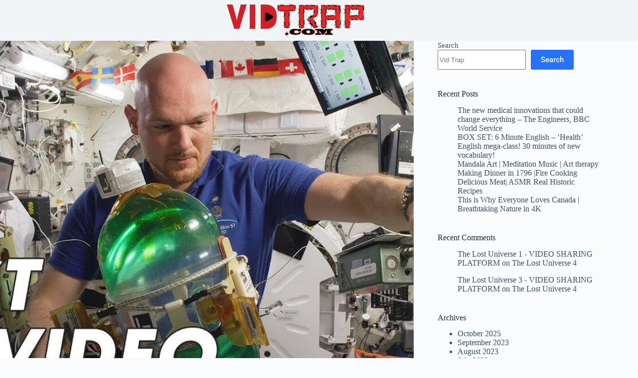

--- FILE ---
content_type: text/html; charset=UTF-8
request_url: https://vidtrap.com/space/first-8k-video-from-space-ultra-hd/
body_size: 20532
content:
<!doctype html>
<html lang="en" prefix="og: https://ogp.me/ns#">
<head>
	
	<meta charset="UTF-8">
	<meta name="viewport" content="width=device-width, initial-scale=1, maximum-scale=5, viewport-fit=cover">
	<link rel="profile" href="https://gmpg.org/xfn/11">

	
<!-- Search Engine Optimization by Rank Math - https://rankmath.com/ -->
<title>First 8K Video from Space - Ultra HD -</title>
<meta name="robots" content="follow, index, max-snippet:-1, max-video-preview:-1, max-image-preview:large"/>
<link rel="canonical" href="https://vidtrap.com/space/first-8k-video-from-space-ultra-hd/" />
<meta property="og:locale" content="en_US" />
<meta property="og:type" content="article" />
<meta property="og:title" content="First 8K Video from Space - Ultra HD -" />
<meta property="og:url" content="https://vidtrap.com/space/first-8k-video-from-space-ultra-hd/" />
<meta property="og:site_name" content="VidTrap.com" />
<meta property="article:section" content="SPACE" />
<meta property="og:updated_time" content="2023-05-23T07:35:33+00:00" />
<meta property="og:image" content="https://vidtrap.com/wp-content/uploads/2023/05/maxresdefault-2023-05-23T133506.340.jpg" />
<meta property="og:image:secure_url" content="https://vidtrap.com/wp-content/uploads/2023/05/maxresdefault-2023-05-23T133506.340.jpg" />
<meta property="og:image:width" content="1280" />
<meta property="og:image:height" content="720" />
<meta property="og:image:alt" content="First 8K Video from Space &#8211; Ultra HD" />
<meta property="og:image:type" content="image/jpeg" />
<meta property="article:published_time" content="2023-05-23T07:35:32+00:00" />
<meta property="article:modified_time" content="2023-05-23T07:35:33+00:00" />
<meta name="twitter:card" content="summary_large_image" />
<meta name="twitter:title" content="First 8K Video from Space - Ultra HD -" />
<meta name="twitter:image" content="https://vidtrap.com/wp-content/uploads/2023/05/maxresdefault-2023-05-23T133506.340.jpg" />
<meta name="twitter:label1" content="Written by" />
<meta name="twitter:data1" content="admin" />
<meta name="twitter:label2" content="Time to read" />
<meta name="twitter:data2" content="Less than a minute" />
<script type="application/ld+json" class="rank-math-schema">{"@context":"https://schema.org","@graph":[{"@type":"Organization","@id":"https://vidtrap.com/#organization","name":"VIDEO SHARING PLATFORM","url":"https://vidtrap.com","logo":{"@type":"ImageObject","@id":"https://vidtrap.com/#logo","url":"https://vidtrap.com/wp-content/uploads/2025/10/VidTrap.png","contentUrl":"https://vidtrap.com/wp-content/uploads/2025/10/VidTrap.png","caption":"VidTrap.com","inLanguage":"en","width":"961","height":"961"}},{"@type":"WebSite","@id":"https://vidtrap.com/#website","url":"https://vidtrap.com","name":"VidTrap.com","alternateName":"VidTrap","publisher":{"@id":"https://vidtrap.com/#organization"},"inLanguage":"en"},{"@type":"ImageObject","@id":"https://vidtrap.com/wp-content/uploads/2023/05/maxresdefault-2023-05-23T133506.340.jpg","url":"https://vidtrap.com/wp-content/uploads/2023/05/maxresdefault-2023-05-23T133506.340.jpg","width":"1280","height":"720","inLanguage":"en"},{"@type":"BreadcrumbList","@id":"https://vidtrap.com/space/first-8k-video-from-space-ultra-hd/#breadcrumb","itemListElement":[{"@type":"ListItem","position":"1","item":{"@id":"https://vidtrap.com","name":"Home"}},{"@type":"ListItem","position":"2","item":{"@id":"https://vidtrap.com/space/first-8k-video-from-space-ultra-hd/","name":"First 8K Video from Space &#8211; Ultra HD"}}]},{"@type":"WebPage","@id":"https://vidtrap.com/space/first-8k-video-from-space-ultra-hd/#webpage","url":"https://vidtrap.com/space/first-8k-video-from-space-ultra-hd/","name":"First 8K Video from Space - Ultra HD -","datePublished":"2023-05-23T07:35:32+00:00","dateModified":"2023-05-23T07:35:33+00:00","isPartOf":{"@id":"https://vidtrap.com/#website"},"primaryImageOfPage":{"@id":"https://vidtrap.com/wp-content/uploads/2023/05/maxresdefault-2023-05-23T133506.340.jpg"},"inLanguage":"en","breadcrumb":{"@id":"https://vidtrap.com/space/first-8k-video-from-space-ultra-hd/#breadcrumb"}},{"@type":"Person","@id":"https://vidtrap.com/author/admin/","name":"admin","url":"https://vidtrap.com/author/admin/","image":{"@type":"ImageObject","@id":"https://secure.gravatar.com/avatar/6a280ac74972c60b600cebc2980eb68406a759366d3e7ebede24bc3959dccebb?s=96&amp;d=mm&amp;r=g","url":"https://secure.gravatar.com/avatar/6a280ac74972c60b600cebc2980eb68406a759366d3e7ebede24bc3959dccebb?s=96&amp;d=mm&amp;r=g","caption":"admin","inLanguage":"en"},"sameAs":["https://vidtrap.com"],"worksFor":{"@id":"https://vidtrap.com/#organization"}},{"@type":"BlogPosting","headline":"First 8K Video from Space - Ultra HD -","datePublished":"2023-05-23T07:35:32+00:00","dateModified":"2023-05-23T07:35:33+00:00","author":{"@id":"https://vidtrap.com/author/admin/","name":"admin"},"publisher":{"@id":"https://vidtrap.com/#organization"},"description":"https://www.youtube.com/watch?v=7k2uKb9vCOI&amp;list=PLBEXDPatoWBngmgCe62SgrfKc6ai-Rg7V","name":"First 8K Video from Space - Ultra HD -","@id":"https://vidtrap.com/space/first-8k-video-from-space-ultra-hd/#richSnippet","isPartOf":{"@id":"https://vidtrap.com/space/first-8k-video-from-space-ultra-hd/#webpage"},"image":{"@id":"https://vidtrap.com/wp-content/uploads/2023/05/maxresdefault-2023-05-23T133506.340.jpg"},"inLanguage":"en","mainEntityOfPage":{"@id":"https://vidtrap.com/space/first-8k-video-from-space-ultra-hd/#webpage"}}]}</script>
<!-- /Rank Math WordPress SEO plugin -->

<link rel='dns-prefetch' href='//www.googletagmanager.com' />
<link rel='dns-prefetch' href='//pagead2.googlesyndication.com' />
<link rel="alternate" type="application/rss+xml" title=" &raquo; Feed" href="https://vidtrap.com/feed/" />
<link rel="alternate" type="application/rss+xml" title=" &raquo; Comments Feed" href="https://vidtrap.com/comments/feed/" />
<link rel="alternate" type="application/rss+xml" title=" &raquo; First 8K Video from Space &#8211; Ultra HD Comments Feed" href="https://vidtrap.com/space/first-8k-video-from-space-ultra-hd/feed/" />
<link rel="alternate" title="oEmbed (JSON)" type="application/json+oembed" href="https://vidtrap.com/wp-json/oembed/1.0/embed?url=https%3A%2F%2Fvidtrap.com%2Fspace%2Ffirst-8k-video-from-space-ultra-hd%2F" />
<link rel="alternate" title="oEmbed (XML)" type="text/xml+oembed" href="https://vidtrap.com/wp-json/oembed/1.0/embed?url=https%3A%2F%2Fvidtrap.com%2Fspace%2Ffirst-8k-video-from-space-ultra-hd%2F&#038;format=xml" />
<style id='wp-img-auto-sizes-contain-inline-css'>
img:is([sizes=auto i],[sizes^="auto," i]){contain-intrinsic-size:3000px 1500px}
/*# sourceURL=wp-img-auto-sizes-contain-inline-css */
</style>
<link rel='stylesheet' id='blocksy-dynamic-global-css' href='https://vidtrap.com/wp-content/uploads/blocksy/css/global.css?ver=75280' media='all' />
<link rel='stylesheet' id='xoo-aff-style-css' href='https://vidtrap.com/wp-content/plugins/easy-login-woocommerce/xoo-form-fields-fw/assets/css/xoo-aff-style.css?ver=2.1.0' media='all' />
<style id='xoo-aff-style-inline-css'>

.xoo-aff-input-group .xoo-aff-input-icon{
	background-color:  #eee;
	color:  #555;
	max-width: 40px;
	min-width: 40px;
	border-color:  #ccc;
	border-width: 1px;
	font-size: 14px;
}
.xoo-aff-group{
	margin-bottom: 30px;
}

.xoo-aff-group input[type="text"], .xoo-aff-group input[type="password"], .xoo-aff-group input[type="email"], .xoo-aff-group input[type="number"], .xoo-aff-group select, .xoo-aff-group select + .select2, .xoo-aff-group input[type="tel"], .xoo-aff-group input[type="file"]{
	background-color: #fff;
	color: #777;
	border-width: 1px;
	border-color: #cccccc;
	height: 50px;
}


.xoo-aff-group input[type="file"]{
	line-height: calc(50px - 13px);
}



.xoo-aff-group input[type="text"]::placeholder, .xoo-aff-group input[type="password"]::placeholder, .xoo-aff-group input[type="email"]::placeholder, .xoo-aff-group input[type="number"]::placeholder, .xoo-aff-group select::placeholder, .xoo-aff-group input[type="tel"]::placeholder, .xoo-aff-group .select2-selection__rendered, .xoo-aff-group .select2-container--default .select2-selection--single .select2-selection__rendered, .xoo-aff-group input[type="file"]::placeholder, .xoo-aff-group input::file-selector-button{
	color: #777;
}

.xoo-aff-group input[type="text"]:focus, .xoo-aff-group input[type="password"]:focus, .xoo-aff-group input[type="email"]:focus, .xoo-aff-group input[type="number"]:focus, .xoo-aff-group select:focus, .xoo-aff-group select + .select2:focus, .xoo-aff-group input[type="tel"]:focus, .xoo-aff-group input[type="file"]:focus{
	background-color: #ededed;
	color: #000;
}

[placeholder]:focus::-webkit-input-placeholder{
	color: #000!important;
}


.xoo-aff-input-icon + input[type="text"], .xoo-aff-input-icon + input[type="password"], .xoo-aff-input-icon + input[type="email"], .xoo-aff-input-icon + input[type="number"], .xoo-aff-input-icon + select, .xoo-aff-input-icon + select + .select2,  .xoo-aff-input-icon + input[type="tel"], .xoo-aff-input-icon + input[type="file"]{
	border-bottom-left-radius: 0;
	border-top-left-radius: 0;
}


/*# sourceURL=xoo-aff-style-inline-css */
</style>
<link rel='stylesheet' id='xoo-aff-font-awesome5-css' href='https://vidtrap.com/wp-content/plugins/easy-login-woocommerce/xoo-form-fields-fw/lib/fontawesome5/css/all.min.css?ver=6.9' media='all' />
<link rel='stylesheet' id='hfe-widgets-style-css' href='https://vidtrap.com/wp-content/plugins/header-footer-elementor/inc/widgets-css/frontend.css?ver=2.8.1' media='all' />
<link rel='stylesheet' id='wp-block-library-css' href='https://vidtrap.com/wp-includes/css/dist/block-library/style.min.css?ver=6.9' media='all' />
<link rel='stylesheet' id='blockspare-frontend-block-style-css-css' href='https://vidtrap.com/wp-content/plugins/blockspare/dist/style-blocks.css?ver=6.9' media='all' />
<link rel='stylesheet' id='blockspare-frontend-banner-style-css-css' href='https://vidtrap.com/wp-content/plugins/blockspare/dist/style-banner_group.css?ver=6.9' media='all' />
<link rel='stylesheet' id='fontawesome-css' href='https://vidtrap.com/wp-content/plugins/blockspare/assets/fontawesome/css/all.css?ver=6.9' media='all' />
<link rel='stylesheet' id='slick-css' href='https://vidtrap.com/wp-content/plugins/blockspare/assets/slick/css/slick.css?ver=6.9' media='all' />
<style id='global-styles-inline-css'>
:root{--wp--preset--aspect-ratio--square: 1;--wp--preset--aspect-ratio--4-3: 4/3;--wp--preset--aspect-ratio--3-4: 3/4;--wp--preset--aspect-ratio--3-2: 3/2;--wp--preset--aspect-ratio--2-3: 2/3;--wp--preset--aspect-ratio--16-9: 16/9;--wp--preset--aspect-ratio--9-16: 9/16;--wp--preset--color--black: #000000;--wp--preset--color--cyan-bluish-gray: #abb8c3;--wp--preset--color--white: #ffffff;--wp--preset--color--pale-pink: #f78da7;--wp--preset--color--vivid-red: #cf2e2e;--wp--preset--color--luminous-vivid-orange: #ff6900;--wp--preset--color--luminous-vivid-amber: #fcb900;--wp--preset--color--light-green-cyan: #7bdcb5;--wp--preset--color--vivid-green-cyan: #00d084;--wp--preset--color--pale-cyan-blue: #8ed1fc;--wp--preset--color--vivid-cyan-blue: #0693e3;--wp--preset--color--vivid-purple: #9b51e0;--wp--preset--color--palette-color-1: var(--theme-palette-color-1, #2872fa);--wp--preset--color--palette-color-2: var(--theme-palette-color-2, #1559ed);--wp--preset--color--palette-color-3: var(--theme-palette-color-3, #3A4F66);--wp--preset--color--palette-color-4: var(--theme-palette-color-4, #192a3d);--wp--preset--color--palette-color-5: var(--theme-palette-color-5, #e1e8ed);--wp--preset--color--palette-color-6: var(--theme-palette-color-6, #f2f5f7);--wp--preset--color--palette-color-7: var(--theme-palette-color-7, #FAFBFC);--wp--preset--color--palette-color-8: var(--theme-palette-color-8, #ffffff);--wp--preset--gradient--vivid-cyan-blue-to-vivid-purple: linear-gradient(135deg,rgb(6,147,227) 0%,rgb(155,81,224) 100%);--wp--preset--gradient--light-green-cyan-to-vivid-green-cyan: linear-gradient(135deg,rgb(122,220,180) 0%,rgb(0,208,130) 100%);--wp--preset--gradient--luminous-vivid-amber-to-luminous-vivid-orange: linear-gradient(135deg,rgb(252,185,0) 0%,rgb(255,105,0) 100%);--wp--preset--gradient--luminous-vivid-orange-to-vivid-red: linear-gradient(135deg,rgb(255,105,0) 0%,rgb(207,46,46) 100%);--wp--preset--gradient--very-light-gray-to-cyan-bluish-gray: linear-gradient(135deg,rgb(238,238,238) 0%,rgb(169,184,195) 100%);--wp--preset--gradient--cool-to-warm-spectrum: linear-gradient(135deg,rgb(74,234,220) 0%,rgb(151,120,209) 20%,rgb(207,42,186) 40%,rgb(238,44,130) 60%,rgb(251,105,98) 80%,rgb(254,248,76) 100%);--wp--preset--gradient--blush-light-purple: linear-gradient(135deg,rgb(255,206,236) 0%,rgb(152,150,240) 100%);--wp--preset--gradient--blush-bordeaux: linear-gradient(135deg,rgb(254,205,165) 0%,rgb(254,45,45) 50%,rgb(107,0,62) 100%);--wp--preset--gradient--luminous-dusk: linear-gradient(135deg,rgb(255,203,112) 0%,rgb(199,81,192) 50%,rgb(65,88,208) 100%);--wp--preset--gradient--pale-ocean: linear-gradient(135deg,rgb(255,245,203) 0%,rgb(182,227,212) 50%,rgb(51,167,181) 100%);--wp--preset--gradient--electric-grass: linear-gradient(135deg,rgb(202,248,128) 0%,rgb(113,206,126) 100%);--wp--preset--gradient--midnight: linear-gradient(135deg,rgb(2,3,129) 0%,rgb(40,116,252) 100%);--wp--preset--gradient--juicy-peach: linear-gradient(to right, #ffecd2 0%, #fcb69f 100%);--wp--preset--gradient--young-passion: linear-gradient(to right, #ff8177 0%, #ff867a 0%, #ff8c7f 21%, #f99185 52%, #cf556c 78%, #b12a5b 100%);--wp--preset--gradient--true-sunset: linear-gradient(to right, #fa709a 0%, #fee140 100%);--wp--preset--gradient--morpheus-den: linear-gradient(to top, #30cfd0 0%, #330867 100%);--wp--preset--gradient--plum-plate: linear-gradient(135deg, #667eea 0%, #764ba2 100%);--wp--preset--gradient--aqua-splash: linear-gradient(15deg, #13547a 0%, #80d0c7 100%);--wp--preset--gradient--love-kiss: linear-gradient(to top, #ff0844 0%, #ffb199 100%);--wp--preset--gradient--new-retrowave: linear-gradient(to top, #3b41c5 0%, #a981bb 49%, #ffc8a9 100%);--wp--preset--gradient--plum-bath: linear-gradient(to top, #cc208e 0%, #6713d2 100%);--wp--preset--gradient--high-flight: linear-gradient(to right, #0acffe 0%, #495aff 100%);--wp--preset--gradient--teen-party: linear-gradient(-225deg, #FF057C 0%, #8D0B93 50%, #321575 100%);--wp--preset--gradient--fabled-sunset: linear-gradient(-225deg, #231557 0%, #44107A 29%, #FF1361 67%, #FFF800 100%);--wp--preset--gradient--arielle-smile: radial-gradient(circle 248px at center, #16d9e3 0%, #30c7ec 47%, #46aef7 100%);--wp--preset--gradient--itmeo-branding: linear-gradient(180deg, #2af598 0%, #009efd 100%);--wp--preset--gradient--deep-blue: linear-gradient(to right, #6a11cb 0%, #2575fc 100%);--wp--preset--gradient--strong-bliss: linear-gradient(to right, #f78ca0 0%, #f9748f 19%, #fd868c 60%, #fe9a8b 100%);--wp--preset--gradient--sweet-period: linear-gradient(to top, #3f51b1 0%, #5a55ae 13%, #7b5fac 25%, #8f6aae 38%, #a86aa4 50%, #cc6b8e 62%, #f18271 75%, #f3a469 87%, #f7c978 100%);--wp--preset--gradient--purple-division: linear-gradient(to top, #7028e4 0%, #e5b2ca 100%);--wp--preset--gradient--cold-evening: linear-gradient(to top, #0c3483 0%, #a2b6df 100%, #6b8cce 100%, #a2b6df 100%);--wp--preset--gradient--mountain-rock: linear-gradient(to right, #868f96 0%, #596164 100%);--wp--preset--gradient--desert-hump: linear-gradient(to top, #c79081 0%, #dfa579 100%);--wp--preset--gradient--ethernal-constance: linear-gradient(to top, #09203f 0%, #537895 100%);--wp--preset--gradient--happy-memories: linear-gradient(-60deg, #ff5858 0%, #f09819 100%);--wp--preset--gradient--grown-early: linear-gradient(to top, #0ba360 0%, #3cba92 100%);--wp--preset--gradient--morning-salad: linear-gradient(-225deg, #B7F8DB 0%, #50A7C2 100%);--wp--preset--gradient--night-call: linear-gradient(-225deg, #AC32E4 0%, #7918F2 48%, #4801FF 100%);--wp--preset--gradient--mind-crawl: linear-gradient(-225deg, #473B7B 0%, #3584A7 51%, #30D2BE 100%);--wp--preset--gradient--angel-care: linear-gradient(-225deg, #FFE29F 0%, #FFA99F 48%, #FF719A 100%);--wp--preset--gradient--juicy-cake: linear-gradient(to top, #e14fad 0%, #f9d423 100%);--wp--preset--gradient--rich-metal: linear-gradient(to right, #d7d2cc 0%, #304352 100%);--wp--preset--gradient--mole-hall: linear-gradient(-20deg, #616161 0%, #9bc5c3 100%);--wp--preset--gradient--cloudy-knoxville: linear-gradient(120deg, #fdfbfb 0%, #ebedee 100%);--wp--preset--gradient--soft-grass: linear-gradient(to top, #c1dfc4 0%, #deecdd 100%);--wp--preset--gradient--saint-petersburg: linear-gradient(135deg, #f5f7fa 0%, #c3cfe2 100%);--wp--preset--gradient--everlasting-sky: linear-gradient(135deg, #fdfcfb 0%, #e2d1c3 100%);--wp--preset--gradient--kind-steel: linear-gradient(-20deg, #e9defa 0%, #fbfcdb 100%);--wp--preset--gradient--over-sun: linear-gradient(60deg, #abecd6 0%, #fbed96 100%);--wp--preset--gradient--premium-white: linear-gradient(to top, #d5d4d0 0%, #d5d4d0 1%, #eeeeec 31%, #efeeec 75%, #e9e9e7 100%);--wp--preset--gradient--clean-mirror: linear-gradient(45deg, #93a5cf 0%, #e4efe9 100%);--wp--preset--gradient--wild-apple: linear-gradient(to top, #d299c2 0%, #fef9d7 100%);--wp--preset--gradient--snow-again: linear-gradient(to top, #e6e9f0 0%, #eef1f5 100%);--wp--preset--gradient--confident-cloud: linear-gradient(to top, #dad4ec 0%, #dad4ec 1%, #f3e7e9 100%);--wp--preset--gradient--glass-water: linear-gradient(to top, #dfe9f3 0%, white 100%);--wp--preset--gradient--perfect-white: linear-gradient(-225deg, #E3FDF5 0%, #FFE6FA 100%);--wp--preset--font-size--small: 13px;--wp--preset--font-size--medium: 20px;--wp--preset--font-size--large: clamp(22px, 1.375rem + ((1vw - 3.2px) * 0.625), 30px);--wp--preset--font-size--x-large: clamp(30px, 1.875rem + ((1vw - 3.2px) * 1.563), 50px);--wp--preset--font-size--xx-large: clamp(45px, 2.813rem + ((1vw - 3.2px) * 2.734), 80px);--wp--preset--spacing--20: 0.44rem;--wp--preset--spacing--30: 0.67rem;--wp--preset--spacing--40: 1rem;--wp--preset--spacing--50: 1.5rem;--wp--preset--spacing--60: 2.25rem;--wp--preset--spacing--70: 3.38rem;--wp--preset--spacing--80: 5.06rem;--wp--preset--shadow--natural: 6px 6px 9px rgba(0, 0, 0, 0.2);--wp--preset--shadow--deep: 12px 12px 50px rgba(0, 0, 0, 0.4);--wp--preset--shadow--sharp: 6px 6px 0px rgba(0, 0, 0, 0.2);--wp--preset--shadow--outlined: 6px 6px 0px -3px rgb(255, 255, 255), 6px 6px rgb(0, 0, 0);--wp--preset--shadow--crisp: 6px 6px 0px rgb(0, 0, 0);}:root { --wp--style--global--content-size: var(--theme-block-max-width);--wp--style--global--wide-size: var(--theme-block-wide-max-width); }:where(body) { margin: 0; }.wp-site-blocks > .alignleft { float: left; margin-right: 2em; }.wp-site-blocks > .alignright { float: right; margin-left: 2em; }.wp-site-blocks > .aligncenter { justify-content: center; margin-left: auto; margin-right: auto; }:where(.wp-site-blocks) > * { margin-block-start: var(--theme-content-spacing); margin-block-end: 0; }:where(.wp-site-blocks) > :first-child { margin-block-start: 0; }:where(.wp-site-blocks) > :last-child { margin-block-end: 0; }:root { --wp--style--block-gap: var(--theme-content-spacing); }:root :where(.is-layout-flow) > :first-child{margin-block-start: 0;}:root :where(.is-layout-flow) > :last-child{margin-block-end: 0;}:root :where(.is-layout-flow) > *{margin-block-start: var(--theme-content-spacing);margin-block-end: 0;}:root :where(.is-layout-constrained) > :first-child{margin-block-start: 0;}:root :where(.is-layout-constrained) > :last-child{margin-block-end: 0;}:root :where(.is-layout-constrained) > *{margin-block-start: var(--theme-content-spacing);margin-block-end: 0;}:root :where(.is-layout-flex){gap: var(--theme-content-spacing);}:root :where(.is-layout-grid){gap: var(--theme-content-spacing);}.is-layout-flow > .alignleft{float: left;margin-inline-start: 0;margin-inline-end: 2em;}.is-layout-flow > .alignright{float: right;margin-inline-start: 2em;margin-inline-end: 0;}.is-layout-flow > .aligncenter{margin-left: auto !important;margin-right: auto !important;}.is-layout-constrained > .alignleft{float: left;margin-inline-start: 0;margin-inline-end: 2em;}.is-layout-constrained > .alignright{float: right;margin-inline-start: 2em;margin-inline-end: 0;}.is-layout-constrained > .aligncenter{margin-left: auto !important;margin-right: auto !important;}.is-layout-constrained > :where(:not(.alignleft):not(.alignright):not(.alignfull)){max-width: var(--wp--style--global--content-size);margin-left: auto !important;margin-right: auto !important;}.is-layout-constrained > .alignwide{max-width: var(--wp--style--global--wide-size);}body .is-layout-flex{display: flex;}.is-layout-flex{flex-wrap: wrap;align-items: center;}.is-layout-flex > :is(*, div){margin: 0;}body .is-layout-grid{display: grid;}.is-layout-grid > :is(*, div){margin: 0;}body{padding-top: 0px;padding-right: 0px;padding-bottom: 0px;padding-left: 0px;}:root :where(.wp-element-button, .wp-block-button__link){font-style: inherit;font-weight: inherit;letter-spacing: inherit;text-transform: inherit;}.has-black-color{color: var(--wp--preset--color--black) !important;}.has-cyan-bluish-gray-color{color: var(--wp--preset--color--cyan-bluish-gray) !important;}.has-white-color{color: var(--wp--preset--color--white) !important;}.has-pale-pink-color{color: var(--wp--preset--color--pale-pink) !important;}.has-vivid-red-color{color: var(--wp--preset--color--vivid-red) !important;}.has-luminous-vivid-orange-color{color: var(--wp--preset--color--luminous-vivid-orange) !important;}.has-luminous-vivid-amber-color{color: var(--wp--preset--color--luminous-vivid-amber) !important;}.has-light-green-cyan-color{color: var(--wp--preset--color--light-green-cyan) !important;}.has-vivid-green-cyan-color{color: var(--wp--preset--color--vivid-green-cyan) !important;}.has-pale-cyan-blue-color{color: var(--wp--preset--color--pale-cyan-blue) !important;}.has-vivid-cyan-blue-color{color: var(--wp--preset--color--vivid-cyan-blue) !important;}.has-vivid-purple-color{color: var(--wp--preset--color--vivid-purple) !important;}.has-palette-color-1-color{color: var(--wp--preset--color--palette-color-1) !important;}.has-palette-color-2-color{color: var(--wp--preset--color--palette-color-2) !important;}.has-palette-color-3-color{color: var(--wp--preset--color--palette-color-3) !important;}.has-palette-color-4-color{color: var(--wp--preset--color--palette-color-4) !important;}.has-palette-color-5-color{color: var(--wp--preset--color--palette-color-5) !important;}.has-palette-color-6-color{color: var(--wp--preset--color--palette-color-6) !important;}.has-palette-color-7-color{color: var(--wp--preset--color--palette-color-7) !important;}.has-palette-color-8-color{color: var(--wp--preset--color--palette-color-8) !important;}.has-black-background-color{background-color: var(--wp--preset--color--black) !important;}.has-cyan-bluish-gray-background-color{background-color: var(--wp--preset--color--cyan-bluish-gray) !important;}.has-white-background-color{background-color: var(--wp--preset--color--white) !important;}.has-pale-pink-background-color{background-color: var(--wp--preset--color--pale-pink) !important;}.has-vivid-red-background-color{background-color: var(--wp--preset--color--vivid-red) !important;}.has-luminous-vivid-orange-background-color{background-color: var(--wp--preset--color--luminous-vivid-orange) !important;}.has-luminous-vivid-amber-background-color{background-color: var(--wp--preset--color--luminous-vivid-amber) !important;}.has-light-green-cyan-background-color{background-color: var(--wp--preset--color--light-green-cyan) !important;}.has-vivid-green-cyan-background-color{background-color: var(--wp--preset--color--vivid-green-cyan) !important;}.has-pale-cyan-blue-background-color{background-color: var(--wp--preset--color--pale-cyan-blue) !important;}.has-vivid-cyan-blue-background-color{background-color: var(--wp--preset--color--vivid-cyan-blue) !important;}.has-vivid-purple-background-color{background-color: var(--wp--preset--color--vivid-purple) !important;}.has-palette-color-1-background-color{background-color: var(--wp--preset--color--palette-color-1) !important;}.has-palette-color-2-background-color{background-color: var(--wp--preset--color--palette-color-2) !important;}.has-palette-color-3-background-color{background-color: var(--wp--preset--color--palette-color-3) !important;}.has-palette-color-4-background-color{background-color: var(--wp--preset--color--palette-color-4) !important;}.has-palette-color-5-background-color{background-color: var(--wp--preset--color--palette-color-5) !important;}.has-palette-color-6-background-color{background-color: var(--wp--preset--color--palette-color-6) !important;}.has-palette-color-7-background-color{background-color: var(--wp--preset--color--palette-color-7) !important;}.has-palette-color-8-background-color{background-color: var(--wp--preset--color--palette-color-8) !important;}.has-black-border-color{border-color: var(--wp--preset--color--black) !important;}.has-cyan-bluish-gray-border-color{border-color: var(--wp--preset--color--cyan-bluish-gray) !important;}.has-white-border-color{border-color: var(--wp--preset--color--white) !important;}.has-pale-pink-border-color{border-color: var(--wp--preset--color--pale-pink) !important;}.has-vivid-red-border-color{border-color: var(--wp--preset--color--vivid-red) !important;}.has-luminous-vivid-orange-border-color{border-color: var(--wp--preset--color--luminous-vivid-orange) !important;}.has-luminous-vivid-amber-border-color{border-color: var(--wp--preset--color--luminous-vivid-amber) !important;}.has-light-green-cyan-border-color{border-color: var(--wp--preset--color--light-green-cyan) !important;}.has-vivid-green-cyan-border-color{border-color: var(--wp--preset--color--vivid-green-cyan) !important;}.has-pale-cyan-blue-border-color{border-color: var(--wp--preset--color--pale-cyan-blue) !important;}.has-vivid-cyan-blue-border-color{border-color: var(--wp--preset--color--vivid-cyan-blue) !important;}.has-vivid-purple-border-color{border-color: var(--wp--preset--color--vivid-purple) !important;}.has-palette-color-1-border-color{border-color: var(--wp--preset--color--palette-color-1) !important;}.has-palette-color-2-border-color{border-color: var(--wp--preset--color--palette-color-2) !important;}.has-palette-color-3-border-color{border-color: var(--wp--preset--color--palette-color-3) !important;}.has-palette-color-4-border-color{border-color: var(--wp--preset--color--palette-color-4) !important;}.has-palette-color-5-border-color{border-color: var(--wp--preset--color--palette-color-5) !important;}.has-palette-color-6-border-color{border-color: var(--wp--preset--color--palette-color-6) !important;}.has-palette-color-7-border-color{border-color: var(--wp--preset--color--palette-color-7) !important;}.has-palette-color-8-border-color{border-color: var(--wp--preset--color--palette-color-8) !important;}.has-vivid-cyan-blue-to-vivid-purple-gradient-background{background: var(--wp--preset--gradient--vivid-cyan-blue-to-vivid-purple) !important;}.has-light-green-cyan-to-vivid-green-cyan-gradient-background{background: var(--wp--preset--gradient--light-green-cyan-to-vivid-green-cyan) !important;}.has-luminous-vivid-amber-to-luminous-vivid-orange-gradient-background{background: var(--wp--preset--gradient--luminous-vivid-amber-to-luminous-vivid-orange) !important;}.has-luminous-vivid-orange-to-vivid-red-gradient-background{background: var(--wp--preset--gradient--luminous-vivid-orange-to-vivid-red) !important;}.has-very-light-gray-to-cyan-bluish-gray-gradient-background{background: var(--wp--preset--gradient--very-light-gray-to-cyan-bluish-gray) !important;}.has-cool-to-warm-spectrum-gradient-background{background: var(--wp--preset--gradient--cool-to-warm-spectrum) !important;}.has-blush-light-purple-gradient-background{background: var(--wp--preset--gradient--blush-light-purple) !important;}.has-blush-bordeaux-gradient-background{background: var(--wp--preset--gradient--blush-bordeaux) !important;}.has-luminous-dusk-gradient-background{background: var(--wp--preset--gradient--luminous-dusk) !important;}.has-pale-ocean-gradient-background{background: var(--wp--preset--gradient--pale-ocean) !important;}.has-electric-grass-gradient-background{background: var(--wp--preset--gradient--electric-grass) !important;}.has-midnight-gradient-background{background: var(--wp--preset--gradient--midnight) !important;}.has-juicy-peach-gradient-background{background: var(--wp--preset--gradient--juicy-peach) !important;}.has-young-passion-gradient-background{background: var(--wp--preset--gradient--young-passion) !important;}.has-true-sunset-gradient-background{background: var(--wp--preset--gradient--true-sunset) !important;}.has-morpheus-den-gradient-background{background: var(--wp--preset--gradient--morpheus-den) !important;}.has-plum-plate-gradient-background{background: var(--wp--preset--gradient--plum-plate) !important;}.has-aqua-splash-gradient-background{background: var(--wp--preset--gradient--aqua-splash) !important;}.has-love-kiss-gradient-background{background: var(--wp--preset--gradient--love-kiss) !important;}.has-new-retrowave-gradient-background{background: var(--wp--preset--gradient--new-retrowave) !important;}.has-plum-bath-gradient-background{background: var(--wp--preset--gradient--plum-bath) !important;}.has-high-flight-gradient-background{background: var(--wp--preset--gradient--high-flight) !important;}.has-teen-party-gradient-background{background: var(--wp--preset--gradient--teen-party) !important;}.has-fabled-sunset-gradient-background{background: var(--wp--preset--gradient--fabled-sunset) !important;}.has-arielle-smile-gradient-background{background: var(--wp--preset--gradient--arielle-smile) !important;}.has-itmeo-branding-gradient-background{background: var(--wp--preset--gradient--itmeo-branding) !important;}.has-deep-blue-gradient-background{background: var(--wp--preset--gradient--deep-blue) !important;}.has-strong-bliss-gradient-background{background: var(--wp--preset--gradient--strong-bliss) !important;}.has-sweet-period-gradient-background{background: var(--wp--preset--gradient--sweet-period) !important;}.has-purple-division-gradient-background{background: var(--wp--preset--gradient--purple-division) !important;}.has-cold-evening-gradient-background{background: var(--wp--preset--gradient--cold-evening) !important;}.has-mountain-rock-gradient-background{background: var(--wp--preset--gradient--mountain-rock) !important;}.has-desert-hump-gradient-background{background: var(--wp--preset--gradient--desert-hump) !important;}.has-ethernal-constance-gradient-background{background: var(--wp--preset--gradient--ethernal-constance) !important;}.has-happy-memories-gradient-background{background: var(--wp--preset--gradient--happy-memories) !important;}.has-grown-early-gradient-background{background: var(--wp--preset--gradient--grown-early) !important;}.has-morning-salad-gradient-background{background: var(--wp--preset--gradient--morning-salad) !important;}.has-night-call-gradient-background{background: var(--wp--preset--gradient--night-call) !important;}.has-mind-crawl-gradient-background{background: var(--wp--preset--gradient--mind-crawl) !important;}.has-angel-care-gradient-background{background: var(--wp--preset--gradient--angel-care) !important;}.has-juicy-cake-gradient-background{background: var(--wp--preset--gradient--juicy-cake) !important;}.has-rich-metal-gradient-background{background: var(--wp--preset--gradient--rich-metal) !important;}.has-mole-hall-gradient-background{background: var(--wp--preset--gradient--mole-hall) !important;}.has-cloudy-knoxville-gradient-background{background: var(--wp--preset--gradient--cloudy-knoxville) !important;}.has-soft-grass-gradient-background{background: var(--wp--preset--gradient--soft-grass) !important;}.has-saint-petersburg-gradient-background{background: var(--wp--preset--gradient--saint-petersburg) !important;}.has-everlasting-sky-gradient-background{background: var(--wp--preset--gradient--everlasting-sky) !important;}.has-kind-steel-gradient-background{background: var(--wp--preset--gradient--kind-steel) !important;}.has-over-sun-gradient-background{background: var(--wp--preset--gradient--over-sun) !important;}.has-premium-white-gradient-background{background: var(--wp--preset--gradient--premium-white) !important;}.has-clean-mirror-gradient-background{background: var(--wp--preset--gradient--clean-mirror) !important;}.has-wild-apple-gradient-background{background: var(--wp--preset--gradient--wild-apple) !important;}.has-snow-again-gradient-background{background: var(--wp--preset--gradient--snow-again) !important;}.has-confident-cloud-gradient-background{background: var(--wp--preset--gradient--confident-cloud) !important;}.has-glass-water-gradient-background{background: var(--wp--preset--gradient--glass-water) !important;}.has-perfect-white-gradient-background{background: var(--wp--preset--gradient--perfect-white) !important;}.has-small-font-size{font-size: var(--wp--preset--font-size--small) !important;}.has-medium-font-size{font-size: var(--wp--preset--font-size--medium) !important;}.has-large-font-size{font-size: var(--wp--preset--font-size--large) !important;}.has-x-large-font-size{font-size: var(--wp--preset--font-size--x-large) !important;}.has-xx-large-font-size{font-size: var(--wp--preset--font-size--xx-large) !important;}
:root :where(.wp-block-pullquote){font-size: clamp(0.984em, 0.984rem + ((1vw - 0.2em) * 0.645), 1.5em);line-height: 1.6;}
/*# sourceURL=global-styles-inline-css */
</style>
<link rel='stylesheet' id='contact-form-7-css' href='https://vidtrap.com/wp-content/plugins/contact-form-7/includes/css/styles.css?ver=6.1.4' media='all' />
<link rel='stylesheet' id='xoo-el-style-css' href='https://vidtrap.com/wp-content/plugins/easy-login-woocommerce/assets/css/xoo-el-style.css?ver=3.0.4' media='all' />
<style id='xoo-el-style-inline-css'>

	.xoo-el-form-container button.btn.button.xoo-el-action-btn{
		background-color: #000000;
		color: #ffffff;
		font-weight: 600;
		font-size: 15px;
		height: 40px;
	}

.xoo-el-container:not(.xoo-el-style-slider) .xoo-el-inmodal{
	max-width: 800px;
	max-height: 600px;
}

.xoo-el-style-slider .xoo-el-modal{
	transform: translateX(800px);
	max-width: 800px;
}

	.xoo-el-sidebar{
		background-image: url(https://vidtrap.com/wp-content/plugins/easy-login-woocommerce/assets/images/popup-sidebar.jpg);
		min-width: 40%;
	}

.xoo-el-main, .xoo-el-main a , .xoo-el-main label{
	color: #000000;
}
.xoo-el-srcont{
	background-color: #ffffff;
}
.xoo-el-form-container ul.xoo-el-tabs li.xoo-el-active {
	background-color: #000000;
	color: #ffffff;
}
.xoo-el-form-container ul.xoo-el-tabs li{
	background-color: #eeeeee;
	color: #000000;
	font-size: 16px;
	padding: 12px 20px;
}
.xoo-el-main{
	padding: 40px 30px;
}

.xoo-el-form-container button.xoo-el-action-btn:not(.button){
    font-weight: 600;
    font-size: 15px;
}



	.xoo-el-modal:before {
		vertical-align: middle;
	}

	.xoo-el-style-slider .xoo-el-srcont {
		justify-content: center;
	}

	.xoo-el-style-slider .xoo-el-main{
		padding-top: 10px;
		padding-bottom: 10px; 
	}





.xoo-el-popup-active .xoo-el-opac{
    opacity: 0.7;
    background-color: #000000;
}





/*# sourceURL=xoo-el-style-inline-css */
</style>
<link rel='stylesheet' id='xoo-el-fonts-css' href='https://vidtrap.com/wp-content/plugins/easy-login-woocommerce/assets/css/xoo-el-fonts.css?ver=3.0.4' media='all' />
<link rel='stylesheet' id='cmplz-general-css' href='https://vidtrap.com/wp-content/plugins/complianz-gdpr/assets/css/cookieblocker.min.css?ver=1765896842' media='all' />
<link rel='stylesheet' id='hfe-style-css' href='https://vidtrap.com/wp-content/plugins/header-footer-elementor/assets/css/header-footer-elementor.css?ver=2.8.1' media='all' />
<link rel='stylesheet' id='elementor-icons-css' href='https://vidtrap.com/wp-content/plugins/elementor/assets/lib/eicons/css/elementor-icons.min.css?ver=5.45.0' media='all' />
<link rel='stylesheet' id='elementor-frontend-css' href='https://vidtrap.com/wp-content/plugins/elementor/assets/css/frontend.min.css?ver=3.34.1' media='all' />
<link rel='stylesheet' id='elementor-post-150-css' href='https://vidtrap.com/wp-content/uploads/elementor/css/post-150.css?ver=1768874093' media='all' />
<link rel='stylesheet' id='wpuf-layout1-css' href='https://vidtrap.com/wp-content/plugins/wp-user-frontend/assets/css/frontend-form/layout1.css?ver=4.2.6' media='all' />
<link rel='stylesheet' id='wpuf-frontend-forms-css' href='https://vidtrap.com/wp-content/plugins/wp-user-frontend/assets/css/frontend-forms.css?ver=4.2.6' media='all' />
<link rel='stylesheet' id='wpuf-sweetalert2-css' href='https://vidtrap.com/wp-content/plugins/wp-user-frontend/assets/vendor/sweetalert2/sweetalert2.css?ver=11.4.8' media='all' />
<link rel='stylesheet' id='wpuf-jquery-ui-css' href='https://vidtrap.com/wp-content/plugins/wp-user-frontend/assets/css/jquery-ui-1.9.1.custom.css?ver=1.9.1' media='all' />
<link rel='stylesheet' id='ct-main-styles-css' href='https://vidtrap.com/wp-content/themes/blocksy/static/bundle/main.min.css?ver=2.1.25' media='all' />
<link rel='stylesheet' id='ct-page-title-styles-css' href='https://vidtrap.com/wp-content/themes/blocksy/static/bundle/page-title.min.css?ver=2.1.25' media='all' />
<link rel='stylesheet' id='ct-sidebar-styles-css' href='https://vidtrap.com/wp-content/themes/blocksy/static/bundle/sidebar.min.css?ver=2.1.25' media='all' />
<link rel='stylesheet' id='ct-comments-styles-css' href='https://vidtrap.com/wp-content/themes/blocksy/static/bundle/comments.min.css?ver=2.1.25' media='all' />
<link rel='stylesheet' id='ct-posts-nav-styles-css' href='https://vidtrap.com/wp-content/themes/blocksy/static/bundle/posts-nav.min.css?ver=2.1.25' media='all' />
<link rel='stylesheet' id='ct-elementor-styles-css' href='https://vidtrap.com/wp-content/themes/blocksy/static/bundle/elementor-frontend.min.css?ver=2.1.25' media='all' />
<link rel='stylesheet' id='ct-cf-7-styles-css' href='https://vidtrap.com/wp-content/themes/blocksy/static/bundle/cf-7.min.css?ver=2.1.25' media='all' />
<link rel='stylesheet' id='hfe-elementor-icons-css' href='https://vidtrap.com/wp-content/plugins/elementor/assets/lib/eicons/css/elementor-icons.min.css?ver=5.34.0' media='all' />
<link rel='stylesheet' id='hfe-icons-list-css' href='https://vidtrap.com/wp-content/plugins/elementor/assets/css/widget-icon-list.min.css?ver=3.24.3' media='all' />
<link rel='stylesheet' id='hfe-social-icons-css' href='https://vidtrap.com/wp-content/plugins/elementor/assets/css/widget-social-icons.min.css?ver=3.24.0' media='all' />
<link rel='stylesheet' id='hfe-social-share-icons-brands-css' href='https://vidtrap.com/wp-content/plugins/elementor/assets/lib/font-awesome/css/brands.css?ver=5.15.3' media='all' />
<link rel='stylesheet' id='hfe-social-share-icons-fontawesome-css' href='https://vidtrap.com/wp-content/plugins/elementor/assets/lib/font-awesome/css/fontawesome.css?ver=5.15.3' media='all' />
<link rel='stylesheet' id='hfe-nav-menu-icons-css' href='https://vidtrap.com/wp-content/plugins/elementor/assets/lib/font-awesome/css/solid.css?ver=5.15.3' media='all' />
<link rel='stylesheet' id='eael-general-css' href='https://vidtrap.com/wp-content/plugins/essential-addons-for-elementor-lite/assets/front-end/css/view/general.min.css?ver=6.5.7' media='all' />
<link rel='stylesheet' id='elementor-gf-local-roboto-css' href='https://vidtrap.com/wp-content/uploads/elementor/google-fonts/css/roboto.css?ver=1742327722' media='all' />
<link rel='stylesheet' id='elementor-gf-local-robotoslab-css' href='https://vidtrap.com/wp-content/uploads/elementor/google-fonts/css/robotoslab.css?ver=1742327724' media='all' />
<script src="https://vidtrap.com/wp-includes/js/jquery/jquery.min.js?ver=3.7.1" id="jquery-core-js"></script>
<script src="https://vidtrap.com/wp-includes/js/jquery/jquery-migrate.min.js?ver=3.4.1" id="jquery-migrate-js"></script>
<script id="jquery-js-after">
!function($){"use strict";$(document).ready(function(){$(this).scrollTop()>100&&$(".hfe-scroll-to-top-wrap").removeClass("hfe-scroll-to-top-hide"),$(window).scroll(function(){$(this).scrollTop()<100?$(".hfe-scroll-to-top-wrap").fadeOut(300):$(".hfe-scroll-to-top-wrap").fadeIn(300)}),$(".hfe-scroll-to-top-wrap").on("click",function(){$("html, body").animate({scrollTop:0},300);return!1})})}(jQuery);
!function($){'use strict';$(document).ready(function(){var bar=$('.hfe-reading-progress-bar');if(!bar.length)return;$(window).on('scroll',function(){var s=$(window).scrollTop(),d=$(document).height()-$(window).height(),p=d? s/d*100:0;bar.css('width',p+'%')});});}(jQuery);
//# sourceURL=jquery-js-after
</script>
<script id="xoo-aff-js-js-extra">
var xoo_aff_localize = {"adminurl":"https://vidtrap.com/wp-admin/admin-ajax.php","password_strength":{"min_password_strength":3,"i18n_password_error":"Please enter a stronger password.","i18n_password_hint":"Hint: The password should be at least twelve characters long. To make it stronger, use upper and lower case letters, numbers, and symbols like ! &quot; ? $ % ^ &amp; )."}};
//# sourceURL=xoo-aff-js-js-extra
</script>
<script src="https://vidtrap.com/wp-content/plugins/easy-login-woocommerce/xoo-form-fields-fw/assets/js/xoo-aff-js.js?ver=2.1.0" id="xoo-aff-js-js" defer data-wp-strategy="defer"></script>
<script src="https://vidtrap.com/wp-content/plugins/blockspare/assets/js/countup/waypoints.min.js?ver=6.9" id="waypoint-js"></script>
<script src="https://vidtrap.com/wp-content/plugins/blockspare/assets/js/countup/jquery.counterup.min.js?ver=1" id="countup-js"></script>
<script src="https://vidtrap.com/wp-includes/js/dist/hooks.min.js?ver=dd5603f07f9220ed27f1" id="wp-hooks-js"></script>
<script src="https://vidtrap.com/wp-includes/js/dist/i18n.min.js?ver=c26c3dc7bed366793375" id="wp-i18n-js"></script>
<script id="wp-i18n-js-after">
wp.i18n.setLocaleData( { 'text direction\u0004ltr': [ 'ltr' ] } );
//# sourceURL=wp-i18n-js-after
</script>
<script src="https://vidtrap.com/wp-includes/js/clipboard.min.js?ver=2.0.11" id="clipboard-js"></script>
<script src="https://vidtrap.com/wp-includes/js/plupload/moxie.min.js?ver=1.3.5.1" id="moxiejs-js"></script>
<script src="https://vidtrap.com/wp-includes/js/plupload/plupload.min.js?ver=2.1.9" id="plupload-js"></script>
<script src="https://vidtrap.com/wp-includes/js/underscore.min.js?ver=1.13.7" id="underscore-js"></script>
<script src="https://vidtrap.com/wp-includes/js/dist/dom-ready.min.js?ver=f77871ff7694fffea381" id="wp-dom-ready-js"></script>
<script src="https://vidtrap.com/wp-includes/js/dist/a11y.min.js?ver=cb460b4676c94bd228ed" id="wp-a11y-js"></script>
<script id="plupload-handlers-js-extra">
var pluploadL10n = {"queue_limit_exceeded":"You have attempted to queue too many files.","file_exceeds_size_limit":"%s exceeds the maximum upload size for this site.","zero_byte_file":"This file is empty. Please try another.","invalid_filetype":"This file cannot be processed by the web server.","not_an_image":"This file is not an image. Please try another.","image_memory_exceeded":"Memory exceeded. Please try another smaller file.","image_dimensions_exceeded":"This is larger than the maximum size. Please try another.","default_error":"An error occurred in the upload. Please try again later.","missing_upload_url":"There was a configuration error. Please contact the server administrator.","upload_limit_exceeded":"You may only upload 1 file.","http_error":"Unexpected response from the server. The file may have been uploaded successfully. Check in the Media Library or reload the page.","http_error_image":"The server cannot process the image. This can happen if the server is busy or does not have enough resources to complete the task. Uploading a smaller image may help. Suggested maximum size is 2560 pixels.","upload_failed":"Upload failed.","big_upload_failed":"Please try uploading this file with the %1$sbrowser uploader%2$s.","big_upload_queued":"%s exceeds the maximum upload size for the multi-file uploader when used in your browser.","io_error":"IO error.","security_error":"Security error.","file_cancelled":"File canceled.","upload_stopped":"Upload stopped.","dismiss":"Dismiss","crunching":"Crunching\u2026","deleted":"moved to the Trash.","error_uploading":"\u201c%s\u201d has failed to upload.","unsupported_image":"This image cannot be displayed in a web browser. For best results convert it to JPEG before uploading.","noneditable_image":"The web server cannot generate responsive image sizes for this image. Convert it to JPEG or PNG before uploading.","file_url_copied":"The file URL has been copied to your clipboard"};
//# sourceURL=plupload-handlers-js-extra
</script>
<script src="https://vidtrap.com/wp-includes/js/plupload/handlers.min.js?ver=6.9" id="plupload-handlers-js"></script>

<!-- Google tag (gtag.js) snippet added by Site Kit -->
<!-- Google Analytics snippet added by Site Kit -->
<script src="https://www.googletagmanager.com/gtag/js?id=G-PXZC1QN2LK" id="google_gtagjs-js" async></script>
<script id="google_gtagjs-js-after">
window.dataLayer = window.dataLayer || [];function gtag(){dataLayer.push(arguments);}
gtag("set","linker",{"domains":["vidtrap.com"]});
gtag("js", new Date());
gtag("set", "developer_id.dZTNiMT", true);
gtag("config", "G-PXZC1QN2LK");
//# sourceURL=google_gtagjs-js-after
</script>
<link rel="https://api.w.org/" href="https://vidtrap.com/wp-json/" /><link rel="alternate" title="JSON" type="application/json" href="https://vidtrap.com/wp-json/wp/v2/posts/9038" /><link rel="EditURI" type="application/rsd+xml" title="RSD" href="https://vidtrap.com/xmlrpc.php?rsd" />
<meta name="generator" content="WordPress 6.9" />
<link rel='shortlink' href='https://vidtrap.com/?p=9038' />
<style type="text/css">
			.aiovg-player {
				display: block;
				position: relative;
				border-radius: 3px;
				padding-bottom: 56.25%;
				width: 100%;
				height: 0;	
				overflow: hidden;
			}
			
			.aiovg-player iframe,
			.aiovg-player .video-js,
			.aiovg-player .plyr {
				--plyr-color-main: #00b2ff;
				position: absolute;
				inset: 0;	
				margin: 0;
				padding: 0;
				width: 100%;
				height: 100%;
			}
		</style><meta name="generator" content="Site Kit by Google 1.170.0" />        <style>

        </style>
        <noscript><link rel='stylesheet' href='https://vidtrap.com/wp-content/themes/blocksy/static/bundle/no-scripts.min.css' type='text/css'></noscript>

<!-- Google AdSense meta tags added by Site Kit -->
<meta name="google-adsense-platform-account" content="ca-host-pub-2644536267352236">
<meta name="google-adsense-platform-domain" content="sitekit.withgoogle.com">
<!-- End Google AdSense meta tags added by Site Kit -->
<meta name="generator" content="Elementor 3.34.1; features: additional_custom_breakpoints; settings: css_print_method-external, google_font-enabled, font_display-auto">
      <meta name="onesignal" content="wordpress-plugin"/>
            <script>

      window.OneSignalDeferred = window.OneSignalDeferred || [];

      OneSignalDeferred.push(function(OneSignal) {
        var oneSignal_options = {};
        window._oneSignalInitOptions = oneSignal_options;

        oneSignal_options['serviceWorkerParam'] = { scope: '/wp-content/plugins/onesignal-free-web-push-notifications/sdk_files/push/onesignal/' };
oneSignal_options['serviceWorkerPath'] = 'OneSignalSDKWorker.js';

        OneSignal.Notifications.setDefaultUrl("https://vidtrap.com");

        oneSignal_options['wordpress'] = true;
oneSignal_options['appId'] = '1ee55b8b-4a34-436e-a4df-23580d6db44e';
oneSignal_options['allowLocalhostAsSecureOrigin'] = true;
oneSignal_options['welcomeNotification'] = { };
oneSignal_options['welcomeNotification']['title'] = "";
oneSignal_options['welcomeNotification']['message'] = "";
oneSignal_options['path'] = "https://vidtrap.com/wp-content/plugins/onesignal-free-web-push-notifications/sdk_files/";
oneSignal_options['persistNotification'] = true;
oneSignal_options['promptOptions'] = { };
oneSignal_options['notifyButton'] = { };
oneSignal_options['notifyButton']['enable'] = true;
oneSignal_options['notifyButton']['position'] = 'bottom-right';
oneSignal_options['notifyButton']['theme'] = 'default';
oneSignal_options['notifyButton']['size'] = 'medium';
oneSignal_options['notifyButton']['showCredit'] = true;
oneSignal_options['notifyButton']['text'] = {};
              OneSignal.init(window._oneSignalInitOptions);
              OneSignal.Slidedown.promptPush()      });

      function documentInitOneSignal() {
        var oneSignal_elements = document.getElementsByClassName("OneSignal-prompt");

        var oneSignalLinkClickHandler = function(event) { OneSignal.Notifications.requestPermission(); event.preventDefault(); };        for(var i = 0; i < oneSignal_elements.length; i++)
          oneSignal_elements[i].addEventListener('click', oneSignalLinkClickHandler, false);
      }

      if (document.readyState === 'complete') {
           documentInitOneSignal();
      }
      else {
           window.addEventListener("load", function(event){
               documentInitOneSignal();
          });
      }
    </script>
			<style>
				.e-con.e-parent:nth-of-type(n+4):not(.e-lazyloaded):not(.e-no-lazyload),
				.e-con.e-parent:nth-of-type(n+4):not(.e-lazyloaded):not(.e-no-lazyload) * {
					background-image: none !important;
				}
				@media screen and (max-height: 1024px) {
					.e-con.e-parent:nth-of-type(n+3):not(.e-lazyloaded):not(.e-no-lazyload),
					.e-con.e-parent:nth-of-type(n+3):not(.e-lazyloaded):not(.e-no-lazyload) * {
						background-image: none !important;
					}
				}
				@media screen and (max-height: 640px) {
					.e-con.e-parent:nth-of-type(n+2):not(.e-lazyloaded):not(.e-no-lazyload),
					.e-con.e-parent:nth-of-type(n+2):not(.e-lazyloaded):not(.e-no-lazyload) * {
						background-image: none !important;
					}
				}
			</style>
			
<!-- Google AdSense snippet added by Site Kit -->
<script async src="https://pagead2.googlesyndication.com/pagead/js/adsbygoogle.js?client=ca-pub-5426456578220472&amp;host=ca-host-pub-2644536267352236" crossorigin="anonymous"></script>

<!-- End Google AdSense snippet added by Site Kit -->
<link rel="icon" href="https://vidtrap.com/wp-content/uploads/2025/11/cropped-VidTRap-Icon-32x32.jpeg" sizes="32x32" />
<link rel="icon" href="https://vidtrap.com/wp-content/uploads/2025/11/cropped-VidTRap-Icon-192x192.jpeg" sizes="192x192" />
<link rel="apple-touch-icon" href="https://vidtrap.com/wp-content/uploads/2025/11/cropped-VidTRap-Icon-180x180.jpeg" />
<meta name="msapplication-TileImage" content="https://vidtrap.com/wp-content/uploads/2025/11/cropped-VidTRap-Icon-270x270.jpeg" />
	</head>


<body data-cmplz=1 class="wp-singular post-template-default single single-post postid-9038 single-format-standard wp-custom-logo wp-embed-responsive wp-theme-blocksy eio-default ehf-template-blocksy ehf-stylesheet-blocksy bm-messages-light elementor-default elementor-kit-150 ct-elementor-default-template" data-link="type-2" data-prefix="single_blog_post" data-header="type-1" data-footer="type-1" itemscope="itemscope" itemtype="https://schema.org/Blog">

<a class="skip-link screen-reader-text" href="#main">Skip to content</a><div class="ct-drawer-canvas" data-location="start"><div id="offcanvas" class="ct-panel ct-header" data-behaviour="right-side" role="dialog" aria-label="Offcanvas modal" inert=""><div class="ct-panel-inner">
		<div class="ct-panel-actions">
			
			<button class="ct-toggle-close" data-type="type-1" aria-label="Close drawer">
				<svg class="ct-icon" width="12" height="12" viewBox="0 0 15 15"><path d="M1 15a1 1 0 01-.71-.29 1 1 0 010-1.41l5.8-5.8-5.8-5.8A1 1 0 011.7.29l5.8 5.8 5.8-5.8a1 1 0 011.41 1.41l-5.8 5.8 5.8 5.8a1 1 0 01-1.41 1.41l-5.8-5.8-5.8 5.8A1 1 0 011 15z"/></svg>
			</button>
		</div>
		<div class="ct-panel-content" data-device="desktop"><div class="ct-panel-content-inner"></div></div><div class="ct-panel-content" data-device="mobile"><div class="ct-panel-content-inner">
<nav
	class="mobile-menu menu-container"
	data-id="mobile-menu" data-interaction="click" data-toggle-type="type-1" data-submenu-dots="yes"	>

	<ul><li class="page_item page-item-2025"><a href="https://vidtrap.com/about/" class="ct-menu-link">ABOUT</a></li><li class="page_item page-item-13598"><a href="https://vidtrap.com/about-2/" class="ct-menu-link">About</a></li><li class="page_item page-item-13663"><a href="https://vidtrap.com/acting/" class="ct-menu-link">Acting</a></li><li class="page_item page-item-94"><a href="https://vidtrap.com/action/" class="ct-menu-link">Action</a></li><li class="page_item page-item-473"><a href="https://vidtrap.com/action-2/" class="ct-menu-link">ACTION</a></li><li class="page_item page-item-435"><a href="https://vidtrap.com/adventure/" class="ct-menu-link">ADVENTURE</a></li><li class="page_item page-item-433"><a href="https://vidtrap.com/adveture/" class="ct-menu-link">ADVETURE</a></li><li class="page_item page-item-13337"><a href="https://vidtrap.com/aiovg-video-gallery/" class="ct-menu-link">AIOVG &#8211; Video Gallery</a></li><li class="page_item page-item-64"><a href="https://vidtrap.com/ancient-history/" class="ct-menu-link">Ancient History</a></li><li class="page_item page-item-8"><a href="https://vidtrap.com/blog/" class="ct-menu-link">Blog</a></li><li class="page_item page-item-97"><a href="https://vidtrap.com/comedy/" class="ct-menu-link">Comedy</a></li><li class="page_item page-item-7"><a href="https://vidtrap.com/contact/" class="ct-menu-link">Contact</a></li><li class="page_item page-item-13659"><a href="https://vidtrap.com/cooking/" class="ct-menu-link">Cooking</a></li><li class="page_item page-item-461"><a href="https://vidtrap.com/crime/" class="ct-menu-link">CRIME</a></li><li class="page_item page-item-1571"><a href="https://vidtrap.com/crime-detectives/" class="ct-menu-link">CRIME DETECTIVES</a></li><li class="page_item page-item-63"><a href="https://vidtrap.com/cryptocurrency/" class="ct-menu-link">Cryptocurrency</a></li><li class="page_item page-item-13664"><a href="https://vidtrap.com/dance/" class="ct-menu-link">Dance</a></li><li class="page_item page-item-2359"><a href="https://vidtrap.com/detectives/" class="ct-menu-link">DETECTIVES</a></li><li class="page_item page-item-333"><a href="https://vidtrap.com/discovery/" class="ct-menu-link">DISCOVERY</a></li><li class="page_item page-item-13866"><a href="https://vidtrap.com/fashion/" class="ct-menu-link">Fashion</a></li><li class="page_item page-item-141"><a href="https://vidtrap.com/food/" class="ct-menu-link">FOOD</a></li><li class="page_item page-item-13668"><a href="https://vidtrap.com/funny/" class="ct-menu-link">Funny</a></li><li class="page_item page-item-65"><a href="https://vidtrap.com/funny-world/" class="ct-menu-link">Funny World</a></li><li class="page_item page-item-13655"><a href="https://vidtrap.com/health/" class="ct-menu-link">Health</a></li><li class="page_item page-item-412"><a href="https://vidtrap.com/helth/" class="ct-menu-link">HELTH</a></li><li class="page_item page-item-95"><a href="https://vidtrap.com/horror/" class="ct-menu-link">Horror</a></li><li class="page_item page-item-96"><a href="https://vidtrap.com/horror-2/" class="ct-menu-link">Horror</a></li><li class="page_item page-item-471"><a href="https://vidtrap.com/horror-3/" class="ct-menu-link">HORROR</a></li><li class="page_item page-item-13666"><a href="https://vidtrap.com/informative/" class="ct-menu-link">Informative</a></li><li class="page_item page-item-13865"><a href="https://vidtrap.com/live/" class="ct-menu-link">Live</a></li><li class="page_item page-item-8463"><a href="https://vidtrap.com/log-reg/" class="ct-menu-link">Log/Reg</a></li><li class="page_item page-item-136"><a href="https://vidtrap.com/medical/" class="ct-menu-link">MEDICAL</a></li><li class="page_item page-item-12997"><a href="https://vidtrap.com/gorom/" class="ct-menu-link">Modumita</a></li><li class="page_item page-item-13633"><a href="https://vidtrap.com/movie/" class="ct-menu-link">Movie</a></li><li class="page_item page-item-13665"><a href="https://vidtrap.com/music/" class="ct-menu-link">Music</a></li><li class="page_item page-item-121"><a href="https://vidtrap.com/national-geographic/" class="ct-menu-link">National Geographic</a></li><li class="page_item page-item-13661"><a href="https://vidtrap.com/nature/" class="ct-menu-link">Nature</a></li><li class="page_item page-item-13297"><a href="https://vidtrap.com/player-embed/" class="ct-menu-link">Player Embed</a></li><li class="page_item page-item-2"><a href="https://vidtrap.com/sample-page/" class="ct-menu-link">Sample Page</a></li><li class="page_item page-item-93"><a href="https://vidtrap.com/sci-fi/" class="ct-menu-link">Sci Fi</a></li><li class="page_item page-item-472"><a href="https://vidtrap.com/sci-fi-2/" class="ct-menu-link">SCI FI</a></li><li class="page_item page-item-2358"><a href="https://vidtrap.com/science/" class="ct-menu-link">SCIENCE</a></li><li class="page_item page-item-13291"><a href="https://vidtrap.com/" class="ct-menu-link">Search Videos</a></li><li class="page_item page-item-13667"><a href="https://vidtrap.com/shocking/" class="ct-menu-link">Shocking</a></li><li class="page_item page-item-13599"><a href="https://vidtrap.com/site-map/" class="ct-menu-link">Site Map</a></li><li class="page_item page-item-91"><a href="https://vidtrap.com/ski-fi/" class="ct-menu-link">Ski Fi</a></li><li class="page_item page-item-13478"><a href="https://vidtrap.com/song/" class="ct-menu-link">Song</a></li><li class="page_item page-item-13669"><a href="https://vidtrap.com/song-2/" class="ct-menu-link">SONG</a></li><li class="page_item page-item-66"><a href="https://vidtrap.com/space/" class="ct-menu-link">Space</a></li><li class="page_item page-item-13004"><a href="https://vidtrap.com/srabon/" class="ct-menu-link">Srabon</a></li><li class="page_item page-item-13380"><a href="https://vidtrap.com/trap/" class="ct-menu-link">Trap</a></li><li class="page_item page-item-134"><a href="https://vidtrap.com/travel/" class="ct-menu-link">TRAVEL</a></li><li class="page_item page-item-13662"><a href="https://vidtrap.com/travel-2/" class="ct-menu-link">Travel</a></li><li class="page_item page-item-13294"><a href="https://vidtrap.com/user-videos/" class="ct-menu-link">User Videos</a></li><li class="page_item page-item-13285 current_page_parent"><a href="https://vidtrap.com/video-category/" class="ct-menu-link">Video Category</a></li><li class="page_item page-item-13619"><a href="https://vidtrap.com/video-clip/" class="ct-menu-link">Video Clip</a></li><li class="page_item page-item-13288"><a href="https://vidtrap.com/video-tag/" class="ct-menu-link">Video Tag</a></li><li class="page_item page-item-13369"><a href="https://vidtrap.com/vidtrap-3/" class="ct-menu-link">VidTrap</a></li><li class="page_item page-item-391"><a href="https://vidtrap.com/war/" class="ct-menu-link">WAR</a></li><li class="page_item page-item-460"><a href="https://vidtrap.com/western/" class="ct-menu-link">WESTERN</a></li><li class="page_item page-item-62"><a href="https://vidtrap.com/music-video/" class="ct-menu-link">❌ BITCOIN: FINAL DESPERATE WARNING!!!!!!❌ [don&#8217;t get fooled!!!!!]</a></li></ul></nav>

</div></div></div></div></div>
<div id="main-container">
	<header id="header" class="ct-header" data-id="type-1" itemscope="" itemtype="https://schema.org/WPHeader"><div data-device="desktop"><div data-row="middle" data-column-set="1"><div class="ct-container"><div data-column="middle"><div data-items="">
<div	class="site-branding"
	data-id="logo"	data-logo="left"	itemscope="itemscope" itemtype="https://schema.org/Organization">

			<a href="https://vidtrap.com/" class="site-logo-container" rel="home" itemprop="url" ><img width="1786" height="437" src="https://vidtrap.com/wp-content/uploads/2025/10/VidTrap-2.png" class="default-logo" alt="" decoding="async" srcset="https://vidtrap.com/wp-content/uploads/2025/10/VidTrap-2.png 1786w, https://vidtrap.com/wp-content/uploads/2025/10/VidTrap-2-300x73.png 300w, https://vidtrap.com/wp-content/uploads/2025/10/VidTrap-2-1024x251.png 1024w, https://vidtrap.com/wp-content/uploads/2025/10/VidTrap-2-768x188.png 768w, https://vidtrap.com/wp-content/uploads/2025/10/VidTrap-2-1536x376.png 1536w" sizes="(max-width: 1786px) 100vw, 1786px" /></a>	
			<div class="site-title-container">
						<p class="site-description " itemprop="description"></p>		</div>
	  </div>

</div></div></div></div></div><div data-device="mobile"><div data-row="middle" data-column-set="2"><div class="ct-container"><div data-column="start" data-placements="1"><div data-items="primary">
<div	class="site-branding"
	data-id="logo"	data-logo="left"	>

			<a href="https://vidtrap.com/" class="site-logo-container" rel="home" itemprop="url" ><img width="1786" height="437" src="https://vidtrap.com/wp-content/uploads/2025/10/VidTrap-2.png" class="default-logo" alt="" decoding="async" srcset="https://vidtrap.com/wp-content/uploads/2025/10/VidTrap-2.png 1786w, https://vidtrap.com/wp-content/uploads/2025/10/VidTrap-2-300x73.png 300w, https://vidtrap.com/wp-content/uploads/2025/10/VidTrap-2-1024x251.png 1024w, https://vidtrap.com/wp-content/uploads/2025/10/VidTrap-2-768x188.png 768w, https://vidtrap.com/wp-content/uploads/2025/10/VidTrap-2-1536x376.png 1536w" sizes="(max-width: 1786px) 100vw, 1786px" /></a>	
			<div class="site-title-container">
						<p class="site-description "></p>		</div>
	  </div>

</div></div><div data-column="end" data-placements="1"><div data-items="primary">
<button
	class="ct-header-trigger ct-toggle "
	data-toggle-panel="#offcanvas"
	aria-controls="offcanvas"
	data-design="simple"
	data-label="right"
	aria-label="Menu"
	data-id="trigger">

	<span class="ct-label ct-hidden-sm ct-hidden-md ct-hidden-lg" aria-hidden="true">Menu</span>

	<svg class="ct-icon" width="18" height="14" viewBox="0 0 18 14" data-type="type-1" aria-hidden="true">
		<rect y="0.00" width="18" height="1.7" rx="1"/>
		<rect y="6.15" width="18" height="1.7" rx="1"/>
		<rect y="12.3" width="18" height="1.7" rx="1"/>
	</svg></button>
</div></div></div></div></div></header>
	<main id="main" class="site-main hfeed" itemscope="itemscope" itemtype="https://schema.org/CreativeWork">

		
	<div
		class="ct-container"
		data-sidebar="right"				>

		
		
	<article
		id="post-9038"
		class="post-9038 post type-post status-publish format-standard has-post-thumbnail hentry category-space">

		<figure class="ct-featured-image "><div class="ct-media-container"><img width="1280" height="720" src="https://vidtrap.com/wp-content/uploads/2023/05/maxresdefault-2023-05-23T133506.340.jpg" class="attachment-full size-full wp-post-image" alt="" loading="lazy" decoding="async" srcset="https://vidtrap.com/wp-content/uploads/2023/05/maxresdefault-2023-05-23T133506.340.jpg 1280w, https://vidtrap.com/wp-content/uploads/2023/05/maxresdefault-2023-05-23T133506.340-300x169.jpg 300w, https://vidtrap.com/wp-content/uploads/2023/05/maxresdefault-2023-05-23T133506.340-1024x576.jpg 1024w, https://vidtrap.com/wp-content/uploads/2023/05/maxresdefault-2023-05-23T133506.340-768x432.jpg 768w" sizes="auto, (max-width: 1280px) 100vw, 1280px" itemprop="image" style="aspect-ratio: 16/9;" /></div></figure>
<div class="hero-section is-width-constrained" data-type="type-1">
			<header class="entry-header">
			<h1 class="page-title" itemprop="headline">First 8K Video from Space &#8211; Ultra HD</h1><ul class="entry-meta" data-type="simple:slash" ><li class="meta-author" itemprop="author" itemscope="" itemtype="https://schema.org/Person"><a href="https://vidtrap.com/author/admin/" tabindex="-1" class="ct-media-container-static"><img src="https://secure.gravatar.com/avatar/6a280ac74972c60b600cebc2980eb68406a759366d3e7ebede24bc3959dccebb?s=50&amp;d=mm&amp;r=g" width="25" height="25" style="height:25px" alt="admin"></a><a class="ct-meta-element-author" href="https://vidtrap.com/author/admin/" title="Posts by admin" rel="author" itemprop="url"><span itemprop="name">admin</span></a></li><li class="meta-date" itemprop="datePublished"><time class="ct-meta-element-date" datetime="2023-05-23T07:35:32+00:00">May 23, 2023</time></li><li class="meta-categories" data-type="simple"><a href="https://vidtrap.com/category/space/" rel="tag" class="ct-term-50">SPACE</a></li></ul>		</header>
	</div>
		
		
		<div class="entry-content is-layout-flow">
			
<p><a href="https://www.youtube.com/@NASA" target="_blank" rel="noopener"></a></p>



<figure class="wp-block-embed is-type-video is-provider-youtube wp-block-embed-youtube wp-embed-aspect-16-9 wp-has-aspect-ratio"><div class="wp-block-embed__wrapper">
<iframe title="First 8K Video from Space - Ultra HD" width="1778" height="1000" src="https://www.youtube.com/embed/7k2uKb9vCOI?list=PLBEXDPatoWBngmgCe62SgrfKc6ai-Rg7V" frameborder="0" allow="accelerometer; autoplay; clipboard-write; encrypted-media; gyroscope; picture-in-picture; web-share" referrerpolicy="strict-origin-when-cross-origin" allowfullscreen></iframe>
</div></figure>
		</div>

		
		
		
		
		<nav class="post-navigation is-width-constrained " >
							<a href="https://vidtrap.com/space/why-the-spacex-inspiration-4-private-space-mission-is-a-big-deal/" class="nav-item-prev">
					<figure class="ct-media-container  "><img width="300" height="169" src="https://vidtrap.com/wp-content/uploads/2023/05/maxresdefault-2023-05-23T133332.372-300x169.jpg" class="attachment-medium size-medium wp-post-image" alt="" loading="lazy" decoding="async" srcset="https://vidtrap.com/wp-content/uploads/2023/05/maxresdefault-2023-05-23T133332.372-300x169.jpg 300w, https://vidtrap.com/wp-content/uploads/2023/05/maxresdefault-2023-05-23T133332.372-1024x576.jpg 1024w, https://vidtrap.com/wp-content/uploads/2023/05/maxresdefault-2023-05-23T133332.372-768x432.jpg 768w, https://vidtrap.com/wp-content/uploads/2023/05/maxresdefault-2023-05-23T133332.372.jpg 1280w" sizes="auto, (max-width: 300px) 100vw, 300px" itemprop="image" style="aspect-ratio: 1/1;" /><svg width="20px" height="15px" viewBox="0 0 20 15" fill="#ffffff"><polygon points="0,7.5 5.5,13 6.4,12.1 2.4,8.1 20,8.1 20,6.9 2.4,6.9 6.4,2.9 5.5,2 "/></svg></figure>
					<div class="item-content">
						<span class="item-label">
							Previous <span>Post</span>						</span>

													<span class="item-title ct-hidden-sm">
								Why the SpaceX / Inspiration 4 Private Space Mission is a Big Deal							</span>
											</div>

				</a>
			
							<a href="https://vidtrap.com/space/chinas-change-6-7-8-lunar-mission-explained/" class="nav-item-next">
					<div class="item-content">
						<span class="item-label">
							Next <span>Post</span>						</span>

													<span class="item-title ct-hidden-sm">
								China's Chang'e 6, 7 &amp; 8 Lunar Mission Explained							</span>
											</div>

					<figure class="ct-media-container  "><img width="300" height="169" src="https://vidtrap.com/wp-content/uploads/2023/05/maxresdefault-2023-05-23T133620.528-300x169.jpg" class="attachment-medium size-medium wp-post-image" alt="" loading="lazy" decoding="async" srcset="https://vidtrap.com/wp-content/uploads/2023/05/maxresdefault-2023-05-23T133620.528-300x169.jpg 300w, https://vidtrap.com/wp-content/uploads/2023/05/maxresdefault-2023-05-23T133620.528-1024x576.jpg 1024w, https://vidtrap.com/wp-content/uploads/2023/05/maxresdefault-2023-05-23T133620.528-768x432.jpg 768w, https://vidtrap.com/wp-content/uploads/2023/05/maxresdefault-2023-05-23T133620.528.jpg 1280w" sizes="auto, (max-width: 300px) 100vw, 300px" itemprop="image" style="aspect-ratio: 1/1;" /><svg width="20px" height="15px" viewBox="0 0 20 15" fill="#ffffff"><polygon points="14.5,2 13.6,2.9 17.6,6.9 0,6.9 0,8.1 17.6,8.1 13.6,12.1 14.5,13 20,7.5 "/></svg></figure>				</a>
			
		</nav>

	
	</article>

	
		<aside class="ct-hidden-sm ct-hidden-md" data-type="type-1" id="sidebar" itemtype="https://schema.org/WPSideBar" itemscope="itemscope"><div class="ct-sidebar"><div class="ct-widget is-layout-flow widget_block widget_search" id="block-2"><form role="search" method="get" action="https://vidtrap.com/" class="wp-block-search__button-outside wp-block-search__text-button wp-block-search"    ><label class="wp-block-search__label" for="wp-block-search__input-1" >Search</label><div class="wp-block-search__inside-wrapper"  style="width: 280px"><input class="wp-block-search__input" id="wp-block-search__input-1" placeholder="Vid Trap" value="" type="search" name="s" required /><button aria-label="Search" class="wp-block-search__button wp-element-button" type="submit" >Search<a href="https://vidtrap.com/wp-admin/widgets.php"></a></button></div></form></div><div class="ct-widget is-layout-flow widget_block" id="block-3">
<div class="wp-block-group is-layout-flow wp-block-group-is-layout-flow">
<h2 class="wp-block-heading">Recent Posts</h2>


<ul class="wp-block-latest-posts__list wp-block-latest-posts"><li><a class="wp-block-latest-posts__post-title" href="https://vidtrap.com/english/the-new-medical-innovations-that-could-change-everything-the-engineers-bbc-world-service/">The new medical innovations that could change everything &#8211; The Engineers, BBC World Service</a></li>
<li><a class="wp-block-latest-posts__post-title" href="https://vidtrap.com/english/box-set-6-minute-english-health-english-mega-class-30-minutes-of-new-vocabulary/">BOX SET: 6 Minute English &#8211; &#8216;Health&#8217; English mega-class! 30 minutes of new vocabulary!</a></li>
<li><a class="wp-block-latest-posts__post-title" href="https://vidtrap.com/english/mandala-art-meditation-music-art-therapy/">Mandala Art | Meditation Music | Art therapy</a></li>
<li><a class="wp-block-latest-posts__post-title" href="https://vidtrap.com/cooking/making-dinner-in-1796-fire-cooking-delicious-meat-asmr-real-historic-recipes/">Making Dinner in 1796 |Fire Cooking Delicious Meat| ASMR Real Historic Recipes</a></li>
<li><a class="wp-block-latest-posts__post-title" href="https://vidtrap.com/travel/this-is-why-everyone-loves-canada-breathtaking-nature-in-4k/">This is Why Everyone Loves Canada | Breathtaking Nature in 4K</a></li>
</ul></div>
</div><div class="ct-widget is-layout-flow widget_block" id="block-4">
<div class="wp-block-group is-layout-flow wp-block-group-is-layout-flow">
<h2 class="wp-block-heading">Recent Comments</h2>


<ol class="wp-block-latest-comments"><li class="wp-block-latest-comments__comment"><article><footer class="wp-block-latest-comments__comment-meta"><a class="wp-block-latest-comments__comment-author" href="https://vidtrap.com/movie/the-lost-universe/">The Lost Universe 1 - VIDEO SHARING PLATFORM</a> on <a class="wp-block-latest-comments__comment-link" href="https://vidtrap.com/music-video/the-lost-universe-4/#comment-1803">The Lost Universe 4</a></footer></article></li><li class="wp-block-latest-comments__comment"><article><footer class="wp-block-latest-comments__comment-meta"><a class="wp-block-latest-comments__comment-author" href="https://vidtrap.com/movie/the-lost-universe-3/">The Lost Universe 3 - VIDEO SHARING PLATFORM</a> on <a class="wp-block-latest-comments__comment-link" href="https://vidtrap.com/music-video/the-lost-universe-4/#comment-1802">The Lost Universe 4</a></footer></article></li></ol></div>
</div><div class="ct-widget is-layout-flow widget_block" id="block-5">
<div class="wp-block-group is-layout-flow wp-block-group-is-layout-flow">
<h2 class="wp-block-heading">Archives</h2>


<ul class="wp-block-archives-list wp-block-archives">	<li><a href='https://vidtrap.com/2025/10/'>October 2025</a></li>
	<li><a href='https://vidtrap.com/2023/09/'>September 2023</a></li>
	<li><a href='https://vidtrap.com/2023/08/'>August 2023</a></li>
	<li><a href='https://vidtrap.com/2023/07/'>July 2023</a></li>
	<li><a href='https://vidtrap.com/2023/06/'>June 2023</a></li>
	<li><a href='https://vidtrap.com/2023/05/'>May 2023</a></li>
</ul></div>
</div><div class="ct-widget is-layout-flow widget_block" id="block-6">
<div class="wp-block-group is-layout-flow wp-block-group-is-layout-flow">
<h2 class="wp-block-heading">Categories</h2>


<ul class="wp-block-categories-list wp-block-categories">	<li class="cat-item cat-item-60"><a href="https://vidtrap.com/category/movie/action/">ACTION</a>
</li>
	<li class="cat-item cat-item-45"><a href="https://vidtrap.com/category/movie/adventure/">ADVENTURE</a>
</li>
	<li class="cat-item cat-item-69"><a href="https://vidtrap.com/category/music/band/">BAND</a>
</li>
	<li class="cat-item cat-item-73"><a href="https://vidtrap.com/category/cooking/bangladeshi-cooking/">BANGLADESHI</a>
</li>
	<li class="cat-item cat-item-86"><a href="https://vidtrap.com/category/cooking/chicken/">CHICKEN</a>
</li>
	<li class="cat-item cat-item-102"><a href="https://vidtrap.com/category/circus/">Circus</a>
</li>
	<li class="cat-item cat-item-68"><a href="https://vidtrap.com/category/music/clasic/">CLASIC</a>
</li>
	<li class="cat-item cat-item-47"><a href="https://vidtrap.com/category/movie/comedy/">COMEDY</a>
</li>
	<li class="cat-item cat-item-63"><a href="https://vidtrap.com/category/cooking/">COOKING</a>
</li>
	<li class="cat-item cat-item-61"><a href="https://vidtrap.com/category/movie/crime/">CRIME</a>
</li>
	<li class="cat-item cat-item-67"><a href="https://vidtrap.com/category/music/dance/">DANCE</a>
</li>
	<li class="cat-item cat-item-100"><a href="https://vidtrap.com/category/detective/">DETECTIVES</a>
</li>
	<li class="cat-item cat-item-57"><a href="https://vidtrap.com/category/discovery/">DISCOVERY</a>
</li>
	<li class="cat-item cat-item-75"><a href="https://vidtrap.com/category/cooking/english-cooking/">ENGLISH</a>
</li>
	<li class="cat-item cat-item-41"><a href="https://vidtrap.com/category/english/">ENGLISH</a>
</li>
	<li class="cat-item cat-item-64"><a href="https://vidtrap.com/category/helth/">HELTH</a>
</li>
	<li class="cat-item cat-item-42"><a href="https://vidtrap.com/category/movie/horror/">HORROR</a>
</li>
	<li class="cat-item cat-item-70"><a href="https://vidtrap.com/category/cooking/indian/">INDIAN</a>
</li>
	<li class="cat-item cat-item-77"><a href="https://vidtrap.com/category/cooking/korian/">KORIAN</a>
</li>
	<li class="cat-item cat-item-85"><a href="https://vidtrap.com/category/cooking/meat/">MEAT</a>
</li>
	<li class="cat-item cat-item-40"><a href="https://vidtrap.com/category/movie/">MOVIE</a>
</li>
	<li class="cat-item cat-item-62"><a href="https://vidtrap.com/category/music/">MUSIC</a>
</li>
	<li class="cat-item cat-item-1"><a href="https://vidtrap.com/category/music-video/">MUSIC VIDEO</a>
</li>
	<li class="cat-item cat-item-80"><a href="https://vidtrap.com/category/cooking/pakistani/">PAKISTANI</a>
</li>
	<li class="cat-item cat-item-82"><a href="https://vidtrap.com/category/music/relaxing-music/">RELAXING MUSIC</a>
</li>
	<li class="cat-item cat-item-46"><a href="https://vidtrap.com/category/movie/sci-fi/">SCI FI</a>
</li>
	<li class="cat-item cat-item-99"><a href="https://vidtrap.com/category/science/">SCIENCE</a>
</li>
	<li class="cat-item cat-item-50"><a href="https://vidtrap.com/category/space/">SPACE</a>
</li>
	<li class="cat-item cat-item-76"><a href="https://vidtrap.com/category/cooking/thai/">THAI</a>
</li>
	<li class="cat-item cat-item-52"><a href="https://vidtrap.com/category/travel/">TRAVEL</a>
</li>
	<li class="cat-item cat-item-65"><a href="https://vidtrap.com/category/movie/war-movie/">WAR</a>
</li>
</ul></div>
</div></div></aside>
			</div>

<div class="ct-comments-container"><div class="ct-container-narrow">

<div class="ct-comments" id="comments">
	
	
	
	
		<div id="respond" class="comment-respond">
		<h2 id="reply-title" class="comment-reply-title">Leave a Reply<span class="ct-cancel-reply"><a rel="nofollow" id="cancel-comment-reply-link" href="/space/first-8k-video-from-space-ultra-hd/#respond" style="display:none;">Cancel Reply</a></span></h2><form action="https://vidtrap.com/wp-comments-post.php" method="post" id="commentform" class="comment-form has-website-field has-labels-outside"><p class="comment-notes"><span id="email-notes">Your email address will not be published.</span> <span class="required-field-message">Required fields are marked <span class="required">*</span></span></p><p class="comment-form-field-input-author">
			<label for="author">Name <b class="required">&nbsp;*</b></label>
			<input id="author" name="author" type="text" value="" size="30" required='required'>
			</p>
<p class="comment-form-field-input-email">
				<label for="email">Email <b class="required">&nbsp;*</b></label>
				<input id="email" name="email" type="text" value="" size="30" required='required'>
			</p>
<p class="comment-form-field-input-url">
				<label for="url">Website</label>
				<input id="url" name="url" type="text" value="" size="30">
				</p>

<p class="comment-form-field-textarea">
			<label for="comment">Add Comment<b class="required">&nbsp;*</b></label>
			<textarea id="comment" name="comment" cols="45" rows="8" required="required"></textarea>
		</p><p class="comment-form-cookies-consent"><input id="wp-comment-cookies-consent" name="wp-comment-cookies-consent" type="checkbox" value="yes"><label for="wp-comment-cookies-consent">Save my name, email and website in this browser for the next time I comment.</label></p><p class="form-submit"><button type="submit" name="submit" id="submit" class="submit" value="Post Comment">Post Comment</button> <input type='hidden' name='comment_post_ID' value='9038' id='comment_post_ID' />
<input type='hidden' name='comment_parent' id='comment_parent' value='0' />
</p><p style="display: none !important;" class="akismet-fields-container" data-prefix="ak_"><label>&#916;<textarea name="ak_hp_textarea" cols="45" rows="8" maxlength="100"></textarea></label><input type="hidden" id="ak_js_1" name="ak_js" value="60"/><script>document.getElementById( "ak_js_1" ).setAttribute( "value", ( new Date() ).getTime() );</script></p></form>	</div><!-- #respond -->
	
	
</div>

</div></div>	</main>

	<footer id="footer" class="ct-footer" data-id="type-1" itemscope="" itemtype="https://schema.org/WPFooter"><div data-row="bottom"><div class="ct-container"><div data-column="copyright">
<div
	class="ct-footer-copyright"
	data-id="copyright">

	<p>Copyright 2021© - VidTrap.com</p></div>
</div><div data-column="menu">
<nav
	id="footer-menu"
	class="footer-menu-inline menu-container "
	data-id="menu"		itemscope="" itemtype="https://schema.org/SiteNavigationElement"	aria-label="Footer Menu">

	<ul id="menu-footer-menu" class="menu"><li id="menu-item-13603" class="menu-item menu-item-type-post_type menu-item-object-page menu-item-13603"><a href="https://vidtrap.com/about-2/" class="ct-menu-link">About</a></li>
<li id="menu-item-13604" class="menu-item menu-item-type-post_type menu-item-object-page menu-item-13604"><a href="https://vidtrap.com/site-map/" class="ct-menu-link">Site Map</a></li>
<li id="menu-item-13600" class="menu-item menu-item-type-post_type menu-item-object-page menu-item-13600"><a href="https://vidtrap.com/contact/" class="ct-menu-link">Contact</a></li>
</ul></nav>
</div></div></div></footer></div>

<script type="speculationrules">
{"prefetch":[{"source":"document","where":{"and":[{"href_matches":"/*"},{"not":{"href_matches":["/wp-*.php","/wp-admin/*","/wp-content/uploads/*","/wp-content/*","/wp-content/plugins/*","/wp-content/themes/blocksy/*","/*\\?(.+)"]}},{"not":{"selector_matches":"a[rel~=\"nofollow\"]"}},{"not":{"selector_matches":".no-prefetch, .no-prefetch a"}}]},"eagerness":"conservative"}]}
</script>

<div class="xoo-el-container xoo-el-style-popup" style="visibility: hidden;">
    <div class="xoo-el-opac"></div>
    <div class="xoo-el-modal">
        <div class="xoo-el-inmodal">
            <span class="xoo-el-close xoo-el-icon-cross"></span>
            <div class="xoo-el-wrap">
                <div class="xoo-el-sidebar"></div>
                <div class="xoo-el-srcont">
                    <div class="xoo-el-main">
<div class="xoo-el-form-container xoo-el-form-popup" data-active="login">

	
	
	
<div class="xoo-el-header">
	<ul class="xoo-el-tabs">
		
        		  <li data-tab="login" class="xoo-el-login-tgr" style="order: 0 ">Login</li>
        
		 
			<li data-tab="register" class="xoo-el-reg-tgr" style="order: 1">Sign Up</li>
		
	</ul>
</div>
	
	
		
			
		<div data-section="login" class="xoo-el-section">

			<div class="xoo-el-fields">

				<div class="xoo-el-notice"></div>
				<form class="xoo-el-action-form xoo-el-form-login">

					
					<div class="xoo-el-fields-cont"><div class="xoo-aff-group xoo-aff-cont-text one xoo-aff-cont-required xoo-el-username_cont"><div class="xoo-aff-input-group"><span class="xoo-aff-input-icon fas fa-user-plus"></span><input type="text" class="xoo-aff-required xoo-aff-text" name="xoo-el-username" placeholder="Username / Email"  value="" autocomplete="username" required="	"/></div></div><div class="xoo-aff-group xoo-aff-cont-password one xoo-aff-cont-required xoo-el-password_cont"><div class="xoo-aff-input-group"><span class="xoo-aff-input-icon fas fa-key"></span><input type="password" class="xoo-aff-required xoo-aff-password" name="xoo-el-password" placeholder="Password"  value="" autocomplete="current-password" required="	"/><div class="xoo-aff-pw-toggle">
					<span class="xoo-aff-pwtog-show"><i class="far fa-eye"></i></span>
					<span class="xoo-aff-pwtog-hide"><i class="far fa-eye-slash"></i></span>
					</div></div></div></div>
<div class="xoo-aff-group xoo-el-login-btm-fields">
	<label class="xoo-el-form-label">
		<input type="checkbox" name="xoo-el-rememberme" value="forever" />
		<span>Remember me</span>
	</label>
	<a class="xoo-el-lostpw-tgr" rel="nofollow" href="#">Forgot Password?</a>
</div>


<input type="hidden" name="_xoo_el_form" value="login">

<button type="submit" class="button btn xoo-el-action-btn xoo-el-login-btn" >Sign in</button>

<input type="hidden" name="xoo_el_redirect" value="/space/first-8k-video-from-space-ultra-hd/">
					
				</form>

				
	
	

	
	
			</div>

		</div>

	
			
		<div data-section="register" class="xoo-el-section">

			<div class="xoo-el-fields">

				<div class="xoo-el-notice"></div>
				<form class="xoo-el-action-form xoo-el-form-register">

					
					<div class="xoo-el-fields-cont"><div class="xoo-aff-group xoo-aff-cont-email one xoo-aff-cont-required xoo_el_reg_email_cont"><div class="xoo-aff-input-group"><span class="xoo-aff-input-icon fas fa-at"></span><input type="email" class="xoo-aff-required xoo-aff-email" name="xoo_el_reg_email" placeholder="Email"  value="" required="	" autocomplete="email"/></div></div><div class="xoo-aff-group xoo-aff-cont-text onehalf xoo-aff-cont-required xoo_el_reg_fname_cont"><div class="xoo-aff-input-group"><span class="xoo-aff-input-icon far fa-user"></span><input type="text" class="xoo-aff-required xoo-aff-text" name="xoo_el_reg_fname" placeholder="First Name"  value="" required="	"/></div></div><div class="xoo-aff-group xoo-aff-cont-text onehalf xoo-aff-cont-required xoo_el_reg_lname_cont"><div class="xoo-aff-input-group"><span class="xoo-aff-input-icon far fa-user"></span><input type="text" class="xoo-aff-required xoo-aff-text" name="xoo_el_reg_lname" placeholder="Last Name"  value="" required="	"/></div></div><div class="xoo-aff-group xoo-aff-cont-password one xoo-aff-cont-required xoo_el_reg_pass_cont"><div class="xoo-aff-input-group"><span class="xoo-aff-input-icon fas fa-key"></span><input type="password" class="xoo-aff-required xoo-aff-password" name="xoo_el_reg_pass" placeholder="Password"  value="" maxlength="20" minlength="6" required="	" autocomplete="new-password"/><div class="xoo-aff-pw-toggle">
					<span class="xoo-aff-pwtog-show"><i class="far fa-eye"></i></span>
					<span class="xoo-aff-pwtog-hide"><i class="far fa-eye-slash"></i></span>
					</div></div></div><div class="xoo-aff-group xoo-aff-cont-password one xoo-aff-cont-required xoo_el_reg_pass_again_cont"><div class="xoo-aff-input-group"><span class="xoo-aff-input-icon fas fa-key"></span><input type="password" class="xoo-aff-required xoo-aff-password" name="xoo_el_reg_pass_again" placeholder="Confirm Password"  value="" required="	" autocomplete="new-password"/><div class="xoo-aff-pw-toggle">
					<span class="xoo-aff-pwtog-show"><i class="far fa-eye"></i></span>
					<span class="xoo-aff-pwtog-hide"><i class="far fa-eye-slash"></i></span>
					</div></div></div><div class="xoo-aff-group xoo-aff-cont-checkbox_single one xoo-aff-cont-required xoo_el_reg_terms_cont"><div class="xoo-aff-required xoo-aff-checkbox_single"><label><input type="checkbox" name="xoo_el_reg_terms" class="xoo-aff-required xoo-aff-checkbox_single" value="yes" >I accept the <a href="privacy-policy" target="_blank"> Terms of Service and Privacy Policy </a></label></div></div></div>
<input type="hidden" name="_xoo_el_form" value="register">


<button type="submit" class="button btn xoo-el-action-btn xoo-el-register-btn">Sign Up</button>

<input type="hidden" name="xoo_el_redirect" value="/space/first-8k-video-from-space-ultra-hd/">
					
				</form>

				
	
	

	
	
			</div>

		</div>

	
			
		<div data-section="lostpw" class="xoo-el-section">

			<div class="xoo-el-fields">

				<div class="xoo-el-notice"></div>
				<form class="xoo-el-action-form xoo-el-form-lostpw">

					
					

<span class="xoo-el-form-txt">Lost your password? Please enter your username or email address. You will receive a link to create a new password via email.</span>

<div class="xoo-el-fields-cont"><div class="xoo-aff-group xoo-aff-cont-text one xoo-aff-cont-required user_login_cont"><div class="xoo-aff-input-group"><span class="xoo-aff-input-icon fas fa-user-plus"></span><input type="text" class="xoo-aff-required xoo-aff-text" name="user_login" placeholder="Username / Email"  value="" required="	"/></div></div></div>

<input type="hidden" name="_xoo_el_form" value="lostPassword">

<input type="hidden" name="_wp_http_referer" value="/space/first-8k-video-from-space-ultra-hd/" />
<button type="submit" class="button btn xoo-el-action-btn xoo-el-lostpw-btn">Email Reset Link</button>
					
				</form>

				
	
	

	
	
			</div>

		</div>

	
	
</div></div>
                </div>
            </div>
        </div>
    </div>
</div>
<div class="xoo-el-popup-notice" style="visibility: hidden;">
    <div class="xoo-el-notice-opac"></div>
    <div class="xoo-el-notice-modal">
        <div class="xoo-el-notice-inmodal">
            <span class="xoo-el-notice-close xoo-el-icon-cross"></span>
            <div class="xoo-el-notice-wrap">
               <iframe></iframe>
               <div class="xoo-el-notice-iframestyle" style="display: none;">
                   body::-webkit-scrollbar {
                        width: 7px;
                    }

                    body::-webkit-scrollbar-track {
                        border-radius: 10px;
                        background: #f0f0f0;
                    }

                    body::-webkit-scrollbar-thumb {
                        border-radius: 50px;
                        background: #dfdbdb
                    }
               </div>
            </div>
        </div>
    </div>
</div>    <script type="text/javascript">
      function blockspareBlocksShare(url, title, w, h) {
        var left = (window.innerWidth / 2) - (w / 2);
        var top = (window.innerHeight / 2) - (h / 2);
        return window.open(url, title, 'toolbar=no, location=no, directories=no, status=no, menubar=no, scrollbars=no, resizable=no, copyhistory=no, width=600, height=600, top=' + top + ', left=' + left);
      }
    </script>
<div class="ct-drawer-canvas" data-location="end"><div class="ct-drawer-inner">
	<a href="#main-container" class="ct-back-to-top ct-hidden-sm"
		data-shape="square"
		data-alignment="right"
		title="Go to top" aria-label="Go to top" hidden>

		<svg class="ct-icon" width="15" height="15" viewBox="0 0 20 20"><path d="M10,0L9.4,0.6L0.8,9.1l1.2,1.2l7.1-7.1V20h1.7V3.3l7.1,7.1l1.2-1.2l-8.5-8.5L10,0z"/></svg>	</a>

	</div></div>			<script>
				const lazyloadRunObserver = () => {
					const lazyloadBackgrounds = document.querySelectorAll( `.e-con.e-parent:not(.e-lazyloaded)` );
					const lazyloadBackgroundObserver = new IntersectionObserver( ( entries ) => {
						entries.forEach( ( entry ) => {
							if ( entry.isIntersecting ) {
								let lazyloadBackground = entry.target;
								if( lazyloadBackground ) {
									lazyloadBackground.classList.add( 'e-lazyloaded' );
								}
								lazyloadBackgroundObserver.unobserve( entry.target );
							}
						});
					}, { rootMargin: '200px 0px 200px 0px' } );
					lazyloadBackgrounds.forEach( ( lazyloadBackground ) => {
						lazyloadBackgroundObserver.observe( lazyloadBackground );
					} );
				};
				const events = [
					'DOMContentLoaded',
					'elementor/lazyload/observe',
				];
				events.forEach( ( event ) => {
					document.addEventListener( event, lazyloadRunObserver );
				} );
			</script>
			<script id="xoo-el-js-js-extra">
var xoo_el_localize = {"adminurl":"https://vidtrap.com/wp-admin/admin-ajax.php","redirectDelay":"300","html":{"spinner":"\u003Ci class=\"xoo-el-icon-spinner8 xoo-el-spinner\"\u003E\u003C/i\u003E","editField":"\u003Cspan class=\"xoo-el-edit-em\"\u003EChange?\u003C/span\u003E","notice":{"error":"\u003Cdiv class=\"xoo-el-notice-error \"\u003E%s\u003C/div\u003E","success":"\u003Cdiv class=\"xoo-el-notice-success \"\u003E%s\u003C/div\u003E"}},"autoOpenPopup":"no","autoOpenPopupOnce":"no","aoDelay":"500","loginClass":"","registerClass":"","errorLog":"yes","resetPwPattern":"link","resend_wait":"90","preventClosing":"","hasCodeForms":"","isLoggedIn":"no"};
//# sourceURL=xoo-el-js-js-extra
</script>
<script src="https://vidtrap.com/wp-content/plugins/easy-login-woocommerce/assets/js/xoo-el-js.js?ver=3.0.4" id="xoo-el-js-js"></script>
<script src="https://vidtrap.com/wp-content/plugins/blockspare/assets/slick/js/slick.js?ver=6.9" id="slick-js"></script>
<script src="https://vidtrap.com/wp-includes/js/imagesloaded.min.js?ver=5.0.0" id="imagesloaded-js"></script>
<script src="https://vidtrap.com/wp-includes/js/masonry.min.js?ver=4.2.2" id="masonry-js"></script>
<script src="https://vidtrap.com/wp-includes/js/jquery/jquery.masonry.min.js?ver=3.1.2b" id="jquery-masonry-js"></script>
<script src="https://vidtrap.com/wp-content/plugins/blockspare/dist/block_animation.js?ver=6.9" id="blockspare-animation-js"></script>
<script src="https://vidtrap.com/wp-content/plugins/blockspare/dist/block_frontend.js?ver=6.9" id="blockspare-script-js"></script>
<script src="https://vidtrap.com/wp-content/plugins/blockspare/dist/block_tabs.js?ver=6.9" id="blockspare-tabs-js"></script>
<script src="https://vidtrap.com/wp-content/plugins/contact-form-7/includes/swv/js/index.js?ver=6.1.4" id="swv-js"></script>
<script id="contact-form-7-js-before">
var wpcf7 = {
    "api": {
        "root": "https:\/\/vidtrap.com\/wp-json\/",
        "namespace": "contact-form-7\/v1"
    }
};
//# sourceURL=contact-form-7-js-before
</script>
<script src="https://vidtrap.com/wp-content/plugins/contact-form-7/includes/js/index.js?ver=6.1.4" id="contact-form-7-js"></script>
<script src="https://vidtrap.com/wp-includes/js/jquery/suggest.min.js?ver=1.1-20110113" id="suggest-js"></script>
<script id="wpuf-billing-address-js-extra">
var ajax_object = {"ajaxurl":"https://vidtrap.com/wp-admin/admin-ajax.php","fill_notice":"Some Required Fields are not filled!"};
//# sourceURL=wpuf-billing-address-js-extra
</script>
<script src="https://vidtrap.com/wp-content/plugins/wp-user-frontend/assets/js/billing-address.js?ver=4.2.6" id="wpuf-billing-address-js"></script>
<script src="https://vidtrap.com/wp-includes/js/jquery/ui/core.min.js?ver=1.13.3" id="jquery-ui-core-js"></script>
<script src="https://vidtrap.com/wp-includes/js/jquery/ui/mouse.min.js?ver=1.13.3" id="jquery-ui-mouse-js"></script>
<script src="https://vidtrap.com/wp-includes/js/jquery/ui/sortable.min.js?ver=1.13.3" id="jquery-ui-sortable-js"></script>
<script id="wpuf-upload-js-extra">
var wpuf_upload = {"confirmMsg":"Are you sure?","delete_it":"Yes, delete it","cancel_it":"No, cancel it","ajaxurl":"https://vidtrap.com/wp-admin/admin-ajax.php","nonce":"1ca16462e2","plupload":{"url":"https://vidtrap.com/wp-admin/admin-ajax.php?nonce=f54c059332","flash_swf_url":"https://vidtrap.com/wp-includes/js/plupload/plupload.flash.swf","filters":[{"title":"Allowed Files","extensions":"*"}],"multipart":true,"urlstream_upload":true,"warning":"Maximum number of files reached!","size_error":"The file you have uploaded exceeds the file size limit. Please try again.","type_error":"You have uploaded an incorrect file type. Please try again."}};
//# sourceURL=wpuf-upload-js-extra
</script>
<script src="https://vidtrap.com/wp-content/plugins/wp-user-frontend/assets/js/upload.min.js?ver=4.2.6" id="wpuf-upload-js"></script>
<script id="wpuf-frontend-form-js-extra">
var wpuf_frontend = {"asset_url":"https://vidtrap.com/wp-content/plugins/wp-user-frontend/assets","ajaxurl":"https://vidtrap.com/wp-admin/admin-ajax.php","error_message":"Please fix the errors to proceed","nonce":"1ca16462e2","word_limit":"Word limit reached","cancelSubMsg":"Are you sure you want to cancel your current subscription ?","delete_it":"Yes","cancel_it":"No","word_max_title":"Maximum word limit reached. Please shorten your texts.","word_max_details":"This field supports a maximum of %number% words, and the limit is reached. Remove a few words to reach the acceptable limit of the field.","word_min_title":"Minimum word required.","word_min_details":"This field requires minimum %number% words. Please add some more text.","char_max_title":"Maximum character limit reached. Please shorten your texts.","char_max_details":"This field supports a maximum of %number% characters, and the limit is reached. Remove a few characters to reach the acceptable limit of the field.","char_min_title":"Minimum character required.","char_min_details":"This field requires minimum %number% characters. Please add some more character.","protected_shortcodes":["wpuf-registration"],"protected_shortcodes_message":"Using %shortcode% is restricted","password_warning_weak":"Your password should be at least weak in strength","password_warning_medium":"Your password needs to be medium strength for better protection","password_warning_strong":"Create a strong password for maximum security"};
var error_str_obj = {"required":"is required","mismatch":"does not match","validation":"is not valid"};
//# sourceURL=wpuf-frontend-form-js-extra
</script>
<script src="https://vidtrap.com/wp-content/plugins/wp-user-frontend/assets/js/frontend-form.min.js?ver=4.2.6" id="wpuf-frontend-form-js"></script>
<script src="https://vidtrap.com/wp-content/plugins/wp-user-frontend/assets/vendor/sweetalert2/sweetalert2.js?ver=11.4.8" id="wpuf-sweetalert2-js"></script>
<script id="wpuf-subscriptions-js-extra">
var wpuf_subscription = {"pack_notice":"Please Cancel Your Currently Active Pack first!"};
//# sourceURL=wpuf-subscriptions-js-extra
</script>
<script src="https://vidtrap.com/wp-content/plugins/wp-user-frontend/assets/js/subscriptions-old.js?ver=4.2.6" id="wpuf-subscriptions-js"></script>
<script id="ct-scripts-js-extra">
var ct_localizations = {"ajax_url":"https://vidtrap.com/wp-admin/admin-ajax.php","public_url":"https://vidtrap.com/wp-content/themes/blocksy/static/bundle/","rest_url":"https://vidtrap.com/wp-json/","search_url":"https://vidtrap.com/search/QUERY_STRING/","show_more_text":"Show more","more_text":"More","search_live_results":"Search results","search_live_no_results":"No results","search_live_no_result":"No results","search_live_one_result":"You got %s result. Please press Tab to select it.","search_live_many_results":"You got %s results. Please press Tab to select one.","search_live_stock_status_texts":{"instock":"In stock","outofstock":"Out of stock"},"clipboard_copied":"Copied!","clipboard_failed":"Failed to Copy","expand_submenu":"Expand dropdown menu","collapse_submenu":"Collapse dropdown menu","dynamic_js_chunks":[{"id":"blocksy_sticky_header","selector":"header [data-sticky]","url":"https://vidtrap.com/wp-content/plugins/blocksy-companion/static/bundle/sticky.js?ver=2.1.25"}],"dynamic_styles":{"lazy_load":"https://vidtrap.com/wp-content/themes/blocksy/static/bundle/non-critical-styles.min.css?ver=2.1.25","search_lazy":"https://vidtrap.com/wp-content/themes/blocksy/static/bundle/non-critical-search-styles.min.css?ver=2.1.25","back_to_top":"https://vidtrap.com/wp-content/themes/blocksy/static/bundle/back-to-top.min.css?ver=2.1.25"},"dynamic_styles_selectors":[{"selector":".ct-header-cart, #woo-cart-panel","url":"https://vidtrap.com/wp-content/themes/blocksy/static/bundle/cart-header-element-lazy.min.css?ver=2.1.25"},{"selector":".flexy","url":"https://vidtrap.com/wp-content/themes/blocksy/static/bundle/flexy.min.css?ver=2.1.25"},{"selector":"#account-modal","url":"https://vidtrap.com/wp-content/plugins/blocksy-companion/static/bundle/header-account-modal-lazy.min.css?ver=2.1.25"},{"selector":".ct-header-account","url":"https://vidtrap.com/wp-content/plugins/blocksy-companion/static/bundle/header-account-dropdown-lazy.min.css?ver=2.1.25"}],"login_generic_error_msg":"An unexpected error occurred. Please try again later."};
//# sourceURL=ct-scripts-js-extra
</script>
<script src="https://vidtrap.com/wp-content/themes/blocksy/static/bundle/main.js?ver=2.1.25" id="ct-scripts-js"></script>
<script src="https://vidtrap.com/wp-includes/js/comment-reply.min.js?ver=6.9" id="comment-reply-js" async data-wp-strategy="async" fetchpriority="low"></script>
<script id="eael-general-js-extra">
var localize = {"ajaxurl":"https://vidtrap.com/wp-admin/admin-ajax.php","nonce":"7bbfb85323","i18n":{"added":"Added ","compare":"Compare","loading":"Loading..."},"eael_translate_text":{"required_text":"is a required field","invalid_text":"Invalid","billing_text":"Billing","shipping_text":"Shipping","fg_mfp_counter_text":"of"},"page_permalink":"https://vidtrap.com/space/first-8k-video-from-space-ultra-hd/","cart_redirectition":"","cart_page_url":"","el_breakpoints":{"mobile":{"label":"Mobile Portrait","value":767,"default_value":767,"direction":"max","is_enabled":true},"mobile_extra":{"label":"Mobile Landscape","value":880,"default_value":880,"direction":"max","is_enabled":false},"tablet":{"label":"Tablet Portrait","value":1024,"default_value":1024,"direction":"max","is_enabled":true},"tablet_extra":{"label":"Tablet Landscape","value":1200,"default_value":1200,"direction":"max","is_enabled":false},"laptop":{"label":"Laptop","value":1366,"default_value":1366,"direction":"max","is_enabled":false},"widescreen":{"label":"Widescreen","value":2400,"default_value":2400,"direction":"min","is_enabled":false}}};
//# sourceURL=eael-general-js-extra
</script>
<script src="https://vidtrap.com/wp-content/plugins/essential-addons-for-elementor-lite/assets/front-end/js/view/general.min.js?ver=6.5.7" id="eael-general-js"></script>
<script src="https://cdn.onesignal.com/sdks/web/v16/OneSignalSDK.page.js?ver=1.0.0" id="remote_sdk-js" defer data-wp-strategy="defer"></script>
			<script data-category="functional">
											</script>
			        <script type='text/javascript'>
			(function() {
				'use strict';
				
				/**
				 * Listen to the global player events.
				 */
				window.addEventListener( 'message', function( event ) {
					if ( event.origin != window.location.origin ) {
						return false;
					}

					if ( ! event.data.hasOwnProperty( 'message' ) ) {
						return false;
					}

					const iframes = document.querySelectorAll( '.aiovg-player iframe' );

					for ( let i = 0; i < iframes.length; i++ ) {
						const iframe = iframes[ i ];
						
						if ( event.source == iframe.contentWindow ) {
							continue;
						}

						if ( event.data.message == 'aiovg-cookie-consent' ) {
							const src = iframe.src;

							if ( src.indexOf( 'nocookie=1' ) == -1 ) {
								const url = new URL( src );

								const searchParams = url.searchParams;
								searchParams.set( 'nocookie', 1 );

                    			url.search = searchParams.toString();

								iframe.src = url.toString();
							}
						}

						if ( event.data.message == 'aiovg-video-playing' ) {
							iframe.contentWindow.postMessage({
								message: 'aiovg-video-pause' 
							}, window.location.origin );
						}
					}
				});

			})();
		</script>
        
</body>
</html>


--- FILE ---
content_type: text/html; charset=utf-8
request_url: https://www.google.com/recaptcha/api2/aframe
body_size: 263
content:
<!DOCTYPE HTML><html><head><meta http-equiv="content-type" content="text/html; charset=UTF-8"></head><body><script nonce="RhLM9GnA8sBVcghoripsIA">/** Anti-fraud and anti-abuse applications only. See google.com/recaptcha */ try{var clients={'sodar':'https://pagead2.googlesyndication.com/pagead/sodar?'};window.addEventListener("message",function(a){try{if(a.source===window.parent){var b=JSON.parse(a.data);var c=clients[b['id']];if(c){var d=document.createElement('img');d.src=c+b['params']+'&rc='+(localStorage.getItem("rc::a")?sessionStorage.getItem("rc::b"):"");window.document.body.appendChild(d);sessionStorage.setItem("rc::e",parseInt(sessionStorage.getItem("rc::e")||0)+1);localStorage.setItem("rc::h",'1768891869108');}}}catch(b){}});window.parent.postMessage("_grecaptcha_ready", "*");}catch(b){}</script></body></html>